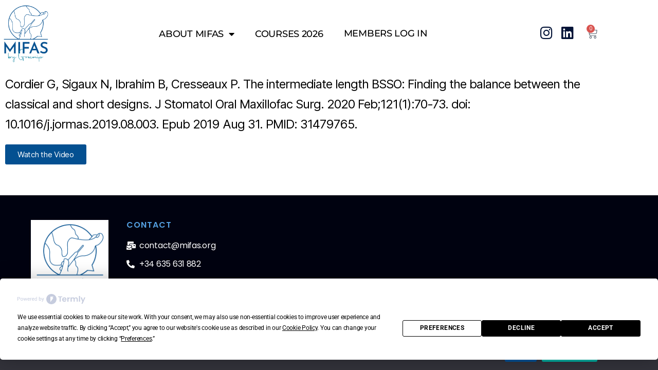

--- FILE ---
content_type: text/html; charset=UTF-8
request_url: https://mifas.org/2022/01/25/cordier-g-sigaux-n-ibrahim-b-cresseaux-p-the-intermediate-length-bsso-finding-the-balance-between-the-classical-and-short-designs-j-stomatol-oral-maxillofac-surg-2020-feb121170-73-doi-10/
body_size: 20519
content:
<!DOCTYPE html>
<html lang="en-US">
<head>
	<meta charset="UTF-8">
	<meta name="viewport" content="width=device-width, initial-scale=1.0, viewport-fit=cover" />		<script
				type="text/javascript"
				src="https://app.termly.io/resource-blocker/ab53a131-0862-4f9c-b32d-b49de8961859">
			</script><meta name='robots' content='index, follow, max-image-preview:large, max-snippet:-1, max-video-preview:-1' />

	<!-- This site is optimized with the Yoast SEO plugin v26.7 - https://yoast.com/wordpress/plugins/seo/ -->
	<title>Cordier G, Sigaux N, Ibrahim B, Cresseaux P. The intermediate length BSSO: Finding the balance between the classical and short designs. J Stomatol Oral Maxillofac Surg. 2020 Feb;121(1):70-73. doi: 10.1016/j.jormas.2019.08.003. Epub 2019 Aug 31. PMID: 31479765. - Mifas</title>
	<link rel="canonical" href="https://mifas.org/2022/01/25/cordier-g-sigaux-n-ibrahim-b-cresseaux-p-the-intermediate-length-bsso-finding-the-balance-between-the-classical-and-short-designs-j-stomatol-oral-maxillofac-surg-2020-feb121170-73-doi-10/" />
	<meta property="og:locale" content="en_US" />
	<meta property="og:type" content="article" />
	<meta property="og:title" content="Cordier G, Sigaux N, Ibrahim B, Cresseaux P. The intermediate length BSSO: Finding the balance between the classical and short designs. J Stomatol Oral Maxillofac Surg. 2020 Feb;121(1):70-73. doi: 10.1016/j.jormas.2019.08.003. Epub 2019 Aug 31. PMID: 31479765. - Mifas" />
	<meta property="og:url" content="https://mifas.org/2022/01/25/cordier-g-sigaux-n-ibrahim-b-cresseaux-p-the-intermediate-length-bsso-finding-the-balance-between-the-classical-and-short-designs-j-stomatol-oral-maxillofac-surg-2020-feb121170-73-doi-10/" />
	<meta property="og:site_name" content="Mifas" />
	<meta property="article:published_time" content="2022-01-25T12:52:17+00:00" />
	<meta property="article:modified_time" content="2022-01-25T12:52:25+00:00" />
	<meta name="author" content="plantillamaster" />
	<meta name="twitter:card" content="summary_large_image" />
	<meta name="twitter:label1" content="Written by" />
	<meta name="twitter:data1" content="plantillamaster" />
	<script type="application/ld+json" class="yoast-schema-graph">{"@context":"https://schema.org","@graph":[{"@type":"Article","@id":"https://mifas.org/2022/01/25/cordier-g-sigaux-n-ibrahim-b-cresseaux-p-the-intermediate-length-bsso-finding-the-balance-between-the-classical-and-short-designs-j-stomatol-oral-maxillofac-surg-2020-feb121170-73-doi-10/#article","isPartOf":{"@id":"https://mifas.org/2022/01/25/cordier-g-sigaux-n-ibrahim-b-cresseaux-p-the-intermediate-length-bsso-finding-the-balance-between-the-classical-and-short-designs-j-stomatol-oral-maxillofac-surg-2020-feb121170-73-doi-10/"},"author":{"name":"plantillamaster","@id":"https://mifas.org/#/schema/person/b2c07ce9385cd2f98020f07b1c6fea0f"},"headline":"Cordier G, Sigaux N, Ibrahim B, Cresseaux P. The intermediate length BSSO: Finding the balance between the classical and short designs. J Stomatol Oral Maxillofac Surg. 2020 Feb;121(1):70-73. doi: 10.1016/j.jormas.2019.08.003. Epub 2019 Aug 31. PMID: 31479765.","datePublished":"2022-01-25T12:52:17+00:00","dateModified":"2022-01-25T12:52:25+00:00","mainEntityOfPage":{"@id":"https://mifas.org/2022/01/25/cordier-g-sigaux-n-ibrahim-b-cresseaux-p-the-intermediate-length-bsso-finding-the-balance-between-the-classical-and-short-designs-j-stomatol-oral-maxillofac-surg-2020-feb121170-73-doi-10/"},"wordCount":34,"articleSection":["2020","Papers"],"inLanguage":"en-US"},{"@type":"WebPage","@id":"https://mifas.org/2022/01/25/cordier-g-sigaux-n-ibrahim-b-cresseaux-p-the-intermediate-length-bsso-finding-the-balance-between-the-classical-and-short-designs-j-stomatol-oral-maxillofac-surg-2020-feb121170-73-doi-10/","url":"https://mifas.org/2022/01/25/cordier-g-sigaux-n-ibrahim-b-cresseaux-p-the-intermediate-length-bsso-finding-the-balance-between-the-classical-and-short-designs-j-stomatol-oral-maxillofac-surg-2020-feb121170-73-doi-10/","name":"Cordier G, Sigaux N, Ibrahim B, Cresseaux P. The intermediate length BSSO: Finding the balance between the classical and short designs. J Stomatol Oral Maxillofac Surg. 2020 Feb;121(1):70-73. doi: 10.1016/j.jormas.2019.08.003. Epub 2019 Aug 31. PMID: 31479765. - Mifas","isPartOf":{"@id":"https://mifas.org/#website"},"datePublished":"2022-01-25T12:52:17+00:00","dateModified":"2022-01-25T12:52:25+00:00","author":{"@id":"https://mifas.org/#/schema/person/b2c07ce9385cd2f98020f07b1c6fea0f"},"breadcrumb":{"@id":"https://mifas.org/2022/01/25/cordier-g-sigaux-n-ibrahim-b-cresseaux-p-the-intermediate-length-bsso-finding-the-balance-between-the-classical-and-short-designs-j-stomatol-oral-maxillofac-surg-2020-feb121170-73-doi-10/#breadcrumb"},"inLanguage":"en-US","potentialAction":[{"@type":"ReadAction","target":["https://mifas.org/2022/01/25/cordier-g-sigaux-n-ibrahim-b-cresseaux-p-the-intermediate-length-bsso-finding-the-balance-between-the-classical-and-short-designs-j-stomatol-oral-maxillofac-surg-2020-feb121170-73-doi-10/"]}]},{"@type":"BreadcrumbList","@id":"https://mifas.org/2022/01/25/cordier-g-sigaux-n-ibrahim-b-cresseaux-p-the-intermediate-length-bsso-finding-the-balance-between-the-classical-and-short-designs-j-stomatol-oral-maxillofac-surg-2020-feb121170-73-doi-10/#breadcrumb","itemListElement":[{"@type":"ListItem","position":1,"name":"Portada","item":"https://mifas.org/"},{"@type":"ListItem","position":2,"name":"Cordier G, Sigaux N, Ibrahim B, Cresseaux P. The intermediate length BSSO: Finding the balance between the classical and short designs. J Stomatol Oral Maxillofac Surg. 2020 Feb;121(1):70-73. doi: 10.1016/j.jormas.2019.08.003. Epub 2019 Aug 31. PMID: 31479765."}]},{"@type":"WebSite","@id":"https://mifas.org/#website","url":"https://mifas.org/","name":"Mifas","description":"Otro sitio realizado por MrBogart","potentialAction":[{"@type":"SearchAction","target":{"@type":"EntryPoint","urlTemplate":"https://mifas.org/?s={search_term_string}"},"query-input":{"@type":"PropertyValueSpecification","valueRequired":true,"valueName":"search_term_string"}}],"inLanguage":"en-US"},{"@type":"Person","@id":"https://mifas.org/#/schema/person/b2c07ce9385cd2f98020f07b1c6fea0f","name":"plantillamaster","image":{"@type":"ImageObject","inLanguage":"en-US","@id":"https://mifas.org/#/schema/person/image/","url":"https://secure.gravatar.com/avatar/e6be81fdb29c7e8290ca2da61890a1d9e5d42baa91570a5eba99e13aff421d5d?s=96&d=mm&r=g","contentUrl":"https://secure.gravatar.com/avatar/e6be81fdb29c7e8290ca2da61890a1d9e5d42baa91570a5eba99e13aff421d5d?s=96&d=mm&r=g","caption":"plantillamaster"},"sameAs":["https://mifas.org"],"url":"https://mifas.org/author/plantillamaster/"}]}</script>
	<!-- / Yoast SEO plugin. -->


<link rel='dns-prefetch' href='//use.fontawesome.com' />
<link rel="alternate" type="application/rss+xml" title="Mifas &raquo; Feed" href="https://mifas.org/feed/" />
<link rel="alternate" type="application/rss+xml" title="Mifas &raquo; Comments Feed" href="https://mifas.org/comments/feed/" />
<link rel="alternate" type="text/calendar" title="Mifas &raquo; iCal Feed" href="https://mifas.org/events/?ical=1" />
<link rel="alternate" title="oEmbed (JSON)" type="application/json+oembed" href="https://mifas.org/wp-json/oembed/1.0/embed?url=https%3A%2F%2Fmifas.org%2F2022%2F01%2F25%2Fcordier-g-sigaux-n-ibrahim-b-cresseaux-p-the-intermediate-length-bsso-finding-the-balance-between-the-classical-and-short-designs-j-stomatol-oral-maxillofac-surg-2020-feb121170-73-doi-10%2F" />
<link rel="alternate" title="oEmbed (XML)" type="text/xml+oembed" href="https://mifas.org/wp-json/oembed/1.0/embed?url=https%3A%2F%2Fmifas.org%2F2022%2F01%2F25%2Fcordier-g-sigaux-n-ibrahim-b-cresseaux-p-the-intermediate-length-bsso-finding-the-balance-between-the-classical-and-short-designs-j-stomatol-oral-maxillofac-surg-2020-feb121170-73-doi-10%2F&#038;format=xml" />
<style id='wp-img-auto-sizes-contain-inline-css'>
img:is([sizes=auto i],[sizes^="auto," i]){contain-intrinsic-size:3000px 1500px}
/*# sourceURL=wp-img-auto-sizes-contain-inline-css */
</style>
<link rel='stylesheet' id='codepeople-loading-page-style-css' href='https://mifas.org/wp-content/plugins/loading-page/css/loading-page.css?ver=free-1.2.7' media='' />
<link rel='stylesheet' id='codepeople-loading-page-style-effect-css' href='https://mifas.org/wp-content/plugins/loading-page/css/loading-page.css?ver=free-1.2.7' media='' />
<link rel='stylesheet' id='sbi_styles-css' href='https://mifas.org/wp-content/plugins/instagram-feed/css/sbi-styles.min.css?ver=6.10.0' media='all' />
<style id='wp-emoji-styles-inline-css'>

	img.wp-smiley, img.emoji {
		display: inline !important;
		border: none !important;
		box-shadow: none !important;
		height: 1em !important;
		width: 1em !important;
		margin: 0 0.07em !important;
		vertical-align: -0.1em !important;
		background: none !important;
		padding: 0 !important;
	}
/*# sourceURL=wp-emoji-styles-inline-css */
</style>
<link rel='stylesheet' id='wp-block-library-css' href='https://mifas.org/wp-includes/css/dist/block-library/style.min.css?ver=d52e84fb688d7087a0358a2d15176dd6' media='all' />
<style id='classic-theme-styles-inline-css'>
/*! This file is auto-generated */
.wp-block-button__link{color:#fff;background-color:#32373c;border-radius:9999px;box-shadow:none;text-decoration:none;padding:calc(.667em + 2px) calc(1.333em + 2px);font-size:1.125em}.wp-block-file__button{background:#32373c;color:#fff;text-decoration:none}
/*# sourceURL=/wp-includes/css/classic-themes.min.css */
</style>
<style id='font-awesome-svg-styles-default-inline-css'>
.svg-inline--fa {
  display: inline-block;
  height: 1em;
  overflow: visible;
  vertical-align: -.125em;
}
/*# sourceURL=font-awesome-svg-styles-default-inline-css */
</style>
<link rel='stylesheet' id='font-awesome-svg-styles-css' href='https://mifas.org/wp-content/uploads/font-awesome/v5.15.3/css/svg-with-js.css' media='all' />
<style id='font-awesome-svg-styles-inline-css'>
   .wp-block-font-awesome-icon svg::before,
   .wp-rich-text-font-awesome-icon svg::before {content: unset;}
/*# sourceURL=font-awesome-svg-styles-inline-css */
</style>
<style id='global-styles-inline-css'>
:root{--wp--preset--aspect-ratio--square: 1;--wp--preset--aspect-ratio--4-3: 4/3;--wp--preset--aspect-ratio--3-4: 3/4;--wp--preset--aspect-ratio--3-2: 3/2;--wp--preset--aspect-ratio--2-3: 2/3;--wp--preset--aspect-ratio--16-9: 16/9;--wp--preset--aspect-ratio--9-16: 9/16;--wp--preset--color--black: #000000;--wp--preset--color--cyan-bluish-gray: #abb8c3;--wp--preset--color--white: #ffffff;--wp--preset--color--pale-pink: #f78da7;--wp--preset--color--vivid-red: #cf2e2e;--wp--preset--color--luminous-vivid-orange: #ff6900;--wp--preset--color--luminous-vivid-amber: #fcb900;--wp--preset--color--light-green-cyan: #7bdcb5;--wp--preset--color--vivid-green-cyan: #00d084;--wp--preset--color--pale-cyan-blue: #8ed1fc;--wp--preset--color--vivid-cyan-blue: #0693e3;--wp--preset--color--vivid-purple: #9b51e0;--wp--preset--color--accent: #e22658;--wp--preset--color--primary: #000000;--wp--preset--color--secondary: #6d6d6d;--wp--preset--color--subtle-background: #dbdbdb;--wp--preset--color--background: #ffffff;--wp--preset--gradient--vivid-cyan-blue-to-vivid-purple: linear-gradient(135deg,rgb(6,147,227) 0%,rgb(155,81,224) 100%);--wp--preset--gradient--light-green-cyan-to-vivid-green-cyan: linear-gradient(135deg,rgb(122,220,180) 0%,rgb(0,208,130) 100%);--wp--preset--gradient--luminous-vivid-amber-to-luminous-vivid-orange: linear-gradient(135deg,rgb(252,185,0) 0%,rgb(255,105,0) 100%);--wp--preset--gradient--luminous-vivid-orange-to-vivid-red: linear-gradient(135deg,rgb(255,105,0) 0%,rgb(207,46,46) 100%);--wp--preset--gradient--very-light-gray-to-cyan-bluish-gray: linear-gradient(135deg,rgb(238,238,238) 0%,rgb(169,184,195) 100%);--wp--preset--gradient--cool-to-warm-spectrum: linear-gradient(135deg,rgb(74,234,220) 0%,rgb(151,120,209) 20%,rgb(207,42,186) 40%,rgb(238,44,130) 60%,rgb(251,105,98) 80%,rgb(254,248,76) 100%);--wp--preset--gradient--blush-light-purple: linear-gradient(135deg,rgb(255,206,236) 0%,rgb(152,150,240) 100%);--wp--preset--gradient--blush-bordeaux: linear-gradient(135deg,rgb(254,205,165) 0%,rgb(254,45,45) 50%,rgb(107,0,62) 100%);--wp--preset--gradient--luminous-dusk: linear-gradient(135deg,rgb(255,203,112) 0%,rgb(199,81,192) 50%,rgb(65,88,208) 100%);--wp--preset--gradient--pale-ocean: linear-gradient(135deg,rgb(255,245,203) 0%,rgb(182,227,212) 50%,rgb(51,167,181) 100%);--wp--preset--gradient--electric-grass: linear-gradient(135deg,rgb(202,248,128) 0%,rgb(113,206,126) 100%);--wp--preset--gradient--midnight: linear-gradient(135deg,rgb(2,3,129) 0%,rgb(40,116,252) 100%);--wp--preset--font-size--small: 18px;--wp--preset--font-size--medium: 20px;--wp--preset--font-size--large: 26.25px;--wp--preset--font-size--x-large: 42px;--wp--preset--font-size--normal: 21px;--wp--preset--font-size--larger: 32px;--wp--preset--spacing--20: 0.44rem;--wp--preset--spacing--30: 0.67rem;--wp--preset--spacing--40: 1rem;--wp--preset--spacing--50: 1.5rem;--wp--preset--spacing--60: 2.25rem;--wp--preset--spacing--70: 3.38rem;--wp--preset--spacing--80: 5.06rem;--wp--preset--shadow--natural: 6px 6px 9px rgba(0, 0, 0, 0.2);--wp--preset--shadow--deep: 12px 12px 50px rgba(0, 0, 0, 0.4);--wp--preset--shadow--sharp: 6px 6px 0px rgba(0, 0, 0, 0.2);--wp--preset--shadow--outlined: 6px 6px 0px -3px rgb(255, 255, 255), 6px 6px rgb(0, 0, 0);--wp--preset--shadow--crisp: 6px 6px 0px rgb(0, 0, 0);}:where(.is-layout-flex){gap: 0.5em;}:where(.is-layout-grid){gap: 0.5em;}body .is-layout-flex{display: flex;}.is-layout-flex{flex-wrap: wrap;align-items: center;}.is-layout-flex > :is(*, div){margin: 0;}body .is-layout-grid{display: grid;}.is-layout-grid > :is(*, div){margin: 0;}:where(.wp-block-columns.is-layout-flex){gap: 2em;}:where(.wp-block-columns.is-layout-grid){gap: 2em;}:where(.wp-block-post-template.is-layout-flex){gap: 1.25em;}:where(.wp-block-post-template.is-layout-grid){gap: 1.25em;}.has-black-color{color: var(--wp--preset--color--black) !important;}.has-cyan-bluish-gray-color{color: var(--wp--preset--color--cyan-bluish-gray) !important;}.has-white-color{color: var(--wp--preset--color--white) !important;}.has-pale-pink-color{color: var(--wp--preset--color--pale-pink) !important;}.has-vivid-red-color{color: var(--wp--preset--color--vivid-red) !important;}.has-luminous-vivid-orange-color{color: var(--wp--preset--color--luminous-vivid-orange) !important;}.has-luminous-vivid-amber-color{color: var(--wp--preset--color--luminous-vivid-amber) !important;}.has-light-green-cyan-color{color: var(--wp--preset--color--light-green-cyan) !important;}.has-vivid-green-cyan-color{color: var(--wp--preset--color--vivid-green-cyan) !important;}.has-pale-cyan-blue-color{color: var(--wp--preset--color--pale-cyan-blue) !important;}.has-vivid-cyan-blue-color{color: var(--wp--preset--color--vivid-cyan-blue) !important;}.has-vivid-purple-color{color: var(--wp--preset--color--vivid-purple) !important;}.has-black-background-color{background-color: var(--wp--preset--color--black) !important;}.has-cyan-bluish-gray-background-color{background-color: var(--wp--preset--color--cyan-bluish-gray) !important;}.has-white-background-color{background-color: var(--wp--preset--color--white) !important;}.has-pale-pink-background-color{background-color: var(--wp--preset--color--pale-pink) !important;}.has-vivid-red-background-color{background-color: var(--wp--preset--color--vivid-red) !important;}.has-luminous-vivid-orange-background-color{background-color: var(--wp--preset--color--luminous-vivid-orange) !important;}.has-luminous-vivid-amber-background-color{background-color: var(--wp--preset--color--luminous-vivid-amber) !important;}.has-light-green-cyan-background-color{background-color: var(--wp--preset--color--light-green-cyan) !important;}.has-vivid-green-cyan-background-color{background-color: var(--wp--preset--color--vivid-green-cyan) !important;}.has-pale-cyan-blue-background-color{background-color: var(--wp--preset--color--pale-cyan-blue) !important;}.has-vivid-cyan-blue-background-color{background-color: var(--wp--preset--color--vivid-cyan-blue) !important;}.has-vivid-purple-background-color{background-color: var(--wp--preset--color--vivid-purple) !important;}.has-black-border-color{border-color: var(--wp--preset--color--black) !important;}.has-cyan-bluish-gray-border-color{border-color: var(--wp--preset--color--cyan-bluish-gray) !important;}.has-white-border-color{border-color: var(--wp--preset--color--white) !important;}.has-pale-pink-border-color{border-color: var(--wp--preset--color--pale-pink) !important;}.has-vivid-red-border-color{border-color: var(--wp--preset--color--vivid-red) !important;}.has-luminous-vivid-orange-border-color{border-color: var(--wp--preset--color--luminous-vivid-orange) !important;}.has-luminous-vivid-amber-border-color{border-color: var(--wp--preset--color--luminous-vivid-amber) !important;}.has-light-green-cyan-border-color{border-color: var(--wp--preset--color--light-green-cyan) !important;}.has-vivid-green-cyan-border-color{border-color: var(--wp--preset--color--vivid-green-cyan) !important;}.has-pale-cyan-blue-border-color{border-color: var(--wp--preset--color--pale-cyan-blue) !important;}.has-vivid-cyan-blue-border-color{border-color: var(--wp--preset--color--vivid-cyan-blue) !important;}.has-vivid-purple-border-color{border-color: var(--wp--preset--color--vivid-purple) !important;}.has-vivid-cyan-blue-to-vivid-purple-gradient-background{background: var(--wp--preset--gradient--vivid-cyan-blue-to-vivid-purple) !important;}.has-light-green-cyan-to-vivid-green-cyan-gradient-background{background: var(--wp--preset--gradient--light-green-cyan-to-vivid-green-cyan) !important;}.has-luminous-vivid-amber-to-luminous-vivid-orange-gradient-background{background: var(--wp--preset--gradient--luminous-vivid-amber-to-luminous-vivid-orange) !important;}.has-luminous-vivid-orange-to-vivid-red-gradient-background{background: var(--wp--preset--gradient--luminous-vivid-orange-to-vivid-red) !important;}.has-very-light-gray-to-cyan-bluish-gray-gradient-background{background: var(--wp--preset--gradient--very-light-gray-to-cyan-bluish-gray) !important;}.has-cool-to-warm-spectrum-gradient-background{background: var(--wp--preset--gradient--cool-to-warm-spectrum) !important;}.has-blush-light-purple-gradient-background{background: var(--wp--preset--gradient--blush-light-purple) !important;}.has-blush-bordeaux-gradient-background{background: var(--wp--preset--gradient--blush-bordeaux) !important;}.has-luminous-dusk-gradient-background{background: var(--wp--preset--gradient--luminous-dusk) !important;}.has-pale-ocean-gradient-background{background: var(--wp--preset--gradient--pale-ocean) !important;}.has-electric-grass-gradient-background{background: var(--wp--preset--gradient--electric-grass) !important;}.has-midnight-gradient-background{background: var(--wp--preset--gradient--midnight) !important;}.has-small-font-size{font-size: var(--wp--preset--font-size--small) !important;}.has-medium-font-size{font-size: var(--wp--preset--font-size--medium) !important;}.has-large-font-size{font-size: var(--wp--preset--font-size--large) !important;}.has-x-large-font-size{font-size: var(--wp--preset--font-size--x-large) !important;}
:where(.wp-block-post-template.is-layout-flex){gap: 1.25em;}:where(.wp-block-post-template.is-layout-grid){gap: 1.25em;}
:where(.wp-block-term-template.is-layout-flex){gap: 1.25em;}:where(.wp-block-term-template.is-layout-grid){gap: 1.25em;}
:where(.wp-block-columns.is-layout-flex){gap: 2em;}:where(.wp-block-columns.is-layout-grid){gap: 2em;}
:root :where(.wp-block-pullquote){font-size: 1.5em;line-height: 1.6;}
/*# sourceURL=global-styles-inline-css */
</style>
<link rel='stylesheet' id='cookie-notice-front-css' href='https://mifas.org/wp-content/plugins/cookie-notice/css/front.min.css?ver=2.5.11' media='all' />
<link rel='stylesheet' id='woocommerce-layout-css' href='https://mifas.org/wp-content/plugins/woocommerce/assets/css/woocommerce-layout.css?ver=10.4.3' media='all' />
<link rel='stylesheet' id='woocommerce-smallscreen-css' href='https://mifas.org/wp-content/plugins/woocommerce/assets/css/woocommerce-smallscreen.css?ver=10.4.3' media='only screen and (max-width: 768px)' />
<link rel='stylesheet' id='woocommerce-general-css' href='//mifas.org/wp-content/plugins/woocommerce/assets/css/twenty-twenty.css?ver=10.4.3' media='all' />
<style id='woocommerce-inline-inline-css'>
.woocommerce form .form-row .required { visibility: visible; }
/*# sourceURL=woocommerce-inline-inline-css */
</style>
<link rel='stylesheet' id='tribe-events-v2-single-skeleton-css' href='https://mifas.org/wp-content/plugins/the-events-calendar/build/css/tribe-events-single-skeleton.css?ver=6.15.13.1' media='all' />
<link rel='stylesheet' id='tribe-events-v2-single-skeleton-full-css' href='https://mifas.org/wp-content/plugins/the-events-calendar/build/css/tribe-events-single-full.css?ver=6.15.13.1' media='all' />
<link rel='stylesheet' id='tec-events-elementor-widgets-base-styles-css' href='https://mifas.org/wp-content/plugins/the-events-calendar/build/css/integrations/plugins/elementor/widgets/widget-base.css?ver=6.15.13.1' media='all' />
<link rel='stylesheet' id='twentytwenty-style-css' href='https://mifas.org/wp-content/themes/twentytwenty/style.css?ver=2.9' media='all' />
<style id='twentytwenty-style-inline-css'>
.color-accent,.color-accent-hover:hover,.color-accent-hover:focus,:root .has-accent-color,.has-drop-cap:not(:focus):first-letter,.wp-block-button.is-style-outline,a { color: #e22658; }blockquote,.border-color-accent,.border-color-accent-hover:hover,.border-color-accent-hover:focus { border-color: #e22658; }button,.button,.faux-button,.wp-block-button__link,.wp-block-file .wp-block-file__button,input[type="button"],input[type="reset"],input[type="submit"],.bg-accent,.bg-accent-hover:hover,.bg-accent-hover:focus,:root .has-accent-background-color,.comment-reply-link { background-color: #e22658; }.fill-children-accent,.fill-children-accent * { fill: #e22658; }:root .has-background-color,button,.button,.faux-button,.wp-block-button__link,.wp-block-file__button,input[type="button"],input[type="reset"],input[type="submit"],.wp-block-button,.comment-reply-link,.has-background.has-primary-background-color:not(.has-text-color),.has-background.has-primary-background-color *:not(.has-text-color),.has-background.has-accent-background-color:not(.has-text-color),.has-background.has-accent-background-color *:not(.has-text-color) { color: #ffffff; }:root .has-background-background-color { background-color: #ffffff; }body,.entry-title a,:root .has-primary-color { color: #000000; }:root .has-primary-background-color { background-color: #000000; }cite,figcaption,.wp-caption-text,.post-meta,.entry-content .wp-block-archives li,.entry-content .wp-block-categories li,.entry-content .wp-block-latest-posts li,.wp-block-latest-comments__comment-date,.wp-block-latest-posts__post-date,.wp-block-embed figcaption,.wp-block-image figcaption,.wp-block-pullquote cite,.comment-metadata,.comment-respond .comment-notes,.comment-respond .logged-in-as,.pagination .dots,.entry-content hr:not(.has-background),hr.styled-separator,:root .has-secondary-color { color: #6d6d6d; }:root .has-secondary-background-color { background-color: #6d6d6d; }pre,fieldset,input,textarea,table,table *,hr { border-color: #dbdbdb; }caption,code,code,kbd,samp,.wp-block-table.is-style-stripes tbody tr:nth-child(odd),:root .has-subtle-background-background-color { background-color: #dbdbdb; }.wp-block-table.is-style-stripes { border-bottom-color: #dbdbdb; }.wp-block-latest-posts.is-grid li { border-top-color: #dbdbdb; }:root .has-subtle-background-color { color: #dbdbdb; }body:not(.overlay-header) .primary-menu > li > a,body:not(.overlay-header) .primary-menu > li > .icon,.modal-menu a,.footer-menu a, .footer-widgets a:where(:not(.wp-block-button__link)),#site-footer .wp-block-button.is-style-outline,.wp-block-pullquote:before,.singular:not(.overlay-header) .entry-header a,.archive-header a,.header-footer-group .color-accent,.header-footer-group .color-accent-hover:hover { color: #cd2653; }.social-icons a,#site-footer button:not(.toggle),#site-footer .button,#site-footer .faux-button,#site-footer .wp-block-button__link,#site-footer .wp-block-file__button,#site-footer input[type="button"],#site-footer input[type="reset"],#site-footer input[type="submit"] { background-color: #cd2653; }.header-footer-group,body:not(.overlay-header) #site-header .toggle,.menu-modal .toggle { color: #000000; }body:not(.overlay-header) .primary-menu ul { background-color: #000000; }body:not(.overlay-header) .primary-menu > li > ul:after { border-bottom-color: #000000; }body:not(.overlay-header) .primary-menu ul ul:after { border-left-color: #000000; }.site-description,body:not(.overlay-header) .toggle-inner .toggle-text,.widget .post-date,.widget .rss-date,.widget_archive li,.widget_categories li,.widget cite,.widget_pages li,.widget_meta li,.widget_nav_menu li,.powered-by-wordpress,.footer-credits .privacy-policy,.to-the-top,.singular .entry-header .post-meta,.singular:not(.overlay-header) .entry-header .post-meta a { color: #6d6d6d; }.header-footer-group pre,.header-footer-group fieldset,.header-footer-group input,.header-footer-group textarea,.header-footer-group table,.header-footer-group table *,.footer-nav-widgets-wrapper,#site-footer,.menu-modal nav *,.footer-widgets-outer-wrapper,.footer-top { border-color: #dcd7ca; }.header-footer-group table caption,body:not(.overlay-header) .header-inner .toggle-wrapper::before { background-color: #dcd7ca; }
/*# sourceURL=twentytwenty-style-inline-css */
</style>
<link rel='stylesheet' id='twentytwenty-fonts-css' href='https://mifas.org/wp-content/themes/twentytwenty/assets/css/font-inter.css?ver=2.9' media='all' />
<link rel='stylesheet' id='twentytwenty-print-style-css' href='https://mifas.org/wp-content/themes/twentytwenty/print.css?ver=2.9' media='print' />
<link rel='stylesheet' id='font-awesome-official-css' href='https://use.fontawesome.com/releases/v5.15.3/css/all.css' media='all' integrity="sha384-SZXxX4whJ79/gErwcOYf+zWLeJdY/qpuqC4cAa9rOGUstPomtqpuNWT9wdPEn2fk" crossorigin="anonymous" />
<link rel='stylesheet' id='elementor-frontend-css' href='https://mifas.org/wp-content/plugins/elementor/assets/css/frontend.min.css?ver=3.34.1' media='all' />
<link rel='stylesheet' id='widget-image-css' href='https://mifas.org/wp-content/plugins/elementor/assets/css/widget-image.min.css?ver=3.34.1' media='all' />
<link rel='stylesheet' id='widget-nav-menu-css' href='https://mifas.org/wp-content/plugins/elementor-pro/assets/css/widget-nav-menu.min.css?ver=3.34.0' media='all' />
<link rel='stylesheet' id='e-animation-grow-css' href='https://mifas.org/wp-content/plugins/elementor/assets/lib/animations/styles/e-animation-grow.min.css?ver=3.34.1' media='all' />
<link rel='stylesheet' id='widget-social-icons-css' href='https://mifas.org/wp-content/plugins/elementor/assets/css/widget-social-icons.min.css?ver=3.34.1' media='all' />
<link rel='stylesheet' id='e-apple-webkit-css' href='https://mifas.org/wp-content/plugins/elementor/assets/css/conditionals/apple-webkit.min.css?ver=3.34.1' media='all' />
<link rel='stylesheet' id='widget-woocommerce-menu-cart-css' href='https://mifas.org/wp-content/plugins/elementor-pro/assets/css/widget-woocommerce-menu-cart.min.css?ver=3.34.0' media='all' />
<link rel='stylesheet' id='e-sticky-css' href='https://mifas.org/wp-content/plugins/elementor-pro/assets/css/modules/sticky.min.css?ver=3.34.0' media='all' />
<link rel='stylesheet' id='widget-heading-css' href='https://mifas.org/wp-content/plugins/elementor/assets/css/widget-heading.min.css?ver=3.34.1' media='all' />
<link rel='stylesheet' id='widget-icon-list-css' href='https://mifas.org/wp-content/plugins/elementor/assets/css/widget-icon-list.min.css?ver=3.34.1' media='all' />
<link rel='stylesheet' id='widget-divider-css' href='https://mifas.org/wp-content/plugins/elementor/assets/css/widget-divider.min.css?ver=3.34.1' media='all' />
<link rel='stylesheet' id='elementor-icons-css' href='https://mifas.org/wp-content/plugins/elementor/assets/lib/eicons/css/elementor-icons.min.css?ver=5.45.0' media='all' />
<link rel='stylesheet' id='elementor-post-89-css' href='https://mifas.org/wp-content/uploads/elementor/css/post-89.css?ver=1768494022' media='all' />
<link rel='stylesheet' id='sbistyles-css' href='https://mifas.org/wp-content/plugins/instagram-feed/css/sbi-styles.min.css?ver=6.10.0' media='all' />
<link rel='stylesheet' id='elementor-post-7-css' href='https://mifas.org/wp-content/uploads/elementor/css/post-7.css?ver=1768494022' media='all' />
<link rel='stylesheet' id='elementor-post-10-css' href='https://mifas.org/wp-content/uploads/elementor/css/post-10.css?ver=1768494022' media='all' />
<link rel='stylesheet' id='elementor-post-1215-css' href='https://mifas.org/wp-content/uploads/elementor/css/post-1215.css?ver=1768494893' media='all' />
<link rel='stylesheet' id='pwb-styles-frontend-css' href='https://mifas.org/wp-content/plugins/perfect-woocommerce-brands/build/frontend/css/style.css?ver=3.6.8' media='all' />
<link rel='stylesheet' id='font-awesome-official-v4shim-css' href='https://use.fontawesome.com/releases/v5.15.3/css/v4-shims.css' media='all' integrity="sha384-C2B+KlPW+WkR0Ld9loR1x3cXp7asA0iGVodhCoJ4hwrWm/d9qKS59BGisq+2Y0/D" crossorigin="anonymous" />
<style id='font-awesome-official-v4shim-inline-css'>
@font-face {
font-family: "FontAwesome";
font-display: block;
src: url("https://use.fontawesome.com/releases/v5.15.3/webfonts/fa-brands-400.eot"),
		url("https://use.fontawesome.com/releases/v5.15.3/webfonts/fa-brands-400.eot?#iefix") format("embedded-opentype"),
		url("https://use.fontawesome.com/releases/v5.15.3/webfonts/fa-brands-400.woff2") format("woff2"),
		url("https://use.fontawesome.com/releases/v5.15.3/webfonts/fa-brands-400.woff") format("woff"),
		url("https://use.fontawesome.com/releases/v5.15.3/webfonts/fa-brands-400.ttf") format("truetype"),
		url("https://use.fontawesome.com/releases/v5.15.3/webfonts/fa-brands-400.svg#fontawesome") format("svg");
}

@font-face {
font-family: "FontAwesome";
font-display: block;
src: url("https://use.fontawesome.com/releases/v5.15.3/webfonts/fa-solid-900.eot"),
		url("https://use.fontawesome.com/releases/v5.15.3/webfonts/fa-solid-900.eot?#iefix") format("embedded-opentype"),
		url("https://use.fontawesome.com/releases/v5.15.3/webfonts/fa-solid-900.woff2") format("woff2"),
		url("https://use.fontawesome.com/releases/v5.15.3/webfonts/fa-solid-900.woff") format("woff"),
		url("https://use.fontawesome.com/releases/v5.15.3/webfonts/fa-solid-900.ttf") format("truetype"),
		url("https://use.fontawesome.com/releases/v5.15.3/webfonts/fa-solid-900.svg#fontawesome") format("svg");
}

@font-face {
font-family: "FontAwesome";
font-display: block;
src: url("https://use.fontawesome.com/releases/v5.15.3/webfonts/fa-regular-400.eot"),
		url("https://use.fontawesome.com/releases/v5.15.3/webfonts/fa-regular-400.eot?#iefix") format("embedded-opentype"),
		url("https://use.fontawesome.com/releases/v5.15.3/webfonts/fa-regular-400.woff2") format("woff2"),
		url("https://use.fontawesome.com/releases/v5.15.3/webfonts/fa-regular-400.woff") format("woff"),
		url("https://use.fontawesome.com/releases/v5.15.3/webfonts/fa-regular-400.ttf") format("truetype"),
		url("https://use.fontawesome.com/releases/v5.15.3/webfonts/fa-regular-400.svg#fontawesome") format("svg");
unicode-range: U+F004-F005,U+F007,U+F017,U+F022,U+F024,U+F02E,U+F03E,U+F044,U+F057-F059,U+F06E,U+F070,U+F075,U+F07B-F07C,U+F080,U+F086,U+F089,U+F094,U+F09D,U+F0A0,U+F0A4-F0A7,U+F0C5,U+F0C7-F0C8,U+F0E0,U+F0EB,U+F0F3,U+F0F8,U+F0FE,U+F111,U+F118-F11A,U+F11C,U+F133,U+F144,U+F146,U+F14A,U+F14D-F14E,U+F150-F152,U+F15B-F15C,U+F164-F165,U+F185-F186,U+F191-F192,U+F1AD,U+F1C1-F1C9,U+F1CD,U+F1D8,U+F1E3,U+F1EA,U+F1F6,U+F1F9,U+F20A,U+F247-F249,U+F24D,U+F254-F25B,U+F25D,U+F267,U+F271-F274,U+F279,U+F28B,U+F28D,U+F2B5-F2B6,U+F2B9,U+F2BB,U+F2BD,U+F2C1-F2C2,U+F2D0,U+F2D2,U+F2DC,U+F2ED,U+F328,U+F358-F35B,U+F3A5,U+F3D1,U+F410,U+F4AD;
}
/*# sourceURL=font-awesome-official-v4shim-inline-css */
</style>
<link rel='stylesheet' id='elementor-gf-local-roboto-css' href='https://mifas.org/wp-content/uploads/elementor/google-fonts/css/roboto.css?ver=1743663970' media='all' />
<link rel='stylesheet' id='elementor-gf-local-robotoslab-css' href='https://mifas.org/wp-content/uploads/elementor/google-fonts/css/robotoslab.css?ver=1743663972' media='all' />
<link rel='stylesheet' id='elementor-gf-local-montserrat-css' href='https://mifas.org/wp-content/uploads/elementor/google-fonts/css/montserrat.css?ver=1743663976' media='all' />
<link rel='stylesheet' id='elementor-gf-local-poppins-css' href='https://mifas.org/wp-content/uploads/elementor/google-fonts/css/poppins.css?ver=1743663977' media='all' />
<link rel='stylesheet' id='elementor-icons-shared-0-css' href='https://mifas.org/wp-content/plugins/elementor/assets/lib/font-awesome/css/fontawesome.min.css?ver=5.15.3' media='all' />
<link rel='stylesheet' id='elementor-icons-fa-solid-css' href='https://mifas.org/wp-content/plugins/elementor/assets/lib/font-awesome/css/solid.min.css?ver=5.15.3' media='all' />
<link rel='stylesheet' id='elementor-icons-fa-brands-css' href='https://mifas.org/wp-content/plugins/elementor/assets/lib/font-awesome/css/brands.min.css?ver=5.15.3' media='all' />
<link rel='stylesheet' id='elementor-icons-fa-regular-css' href='https://mifas.org/wp-content/plugins/elementor/assets/lib/font-awesome/css/regular.min.css?ver=5.15.3' media='all' />
<script src="https://mifas.org/wp-includes/js/jquery/jquery.min.js?ver=3.7.1" id="jquery-core-js"></script>
<script src="https://mifas.org/wp-includes/js/jquery/jquery-migrate.min.js?ver=3.4.1" id="jquery-migrate-js"></script>
<script src="https://mifas.org/wp-content/plugins/loading-page/loading-screens/bar/loading-bar.js?ver=free-1.2.7" id="codepeople-loading-page-script-bar-js"></script>
<script id="codepeople-loading-page-script-js-before">
loading_page_settings={"loadingScreen":1,"closeBtn":true,"removeInOnLoad":false,"codeblock":"","backgroundColor":"rgba(255,255,255,0.8)","foregroundColor":"#000000","backgroundImage":"","additionalSeconds":0,"pageEffect":"none","backgroundRepeat":"repeat","fullscreen":0,"graphic":"bar","text":0,"lp_ls":{"logo":{"image":"https:\/\/mifas.org\/wp-content\/plugins\/loading-page\/loading-screens\/logo\/images\/05.svg"}},"screen_size":"all","screen_width":0,"deepSearch":0,"modifyDisplayRule":0,"triggerLinkScreenNeverClose":0,"triggerLinkScreenCloseAfter":4};
//# sourceURL=codepeople-loading-page-script-js-before
</script>
<script src="https://mifas.org/wp-content/plugins/loading-page/js/loading-page.min.js?ver=free-1.2.7" id="codepeople-loading-page-script-js"></script>
<script id="cookie-notice-front-js-before">
var cnArgs = {"ajaxUrl":"https:\/\/mifas.org\/wp-admin\/admin-ajax.php","nonce":"e8ab158888","hideEffect":"fade","position":"bottom","onScroll":false,"onScrollOffset":100,"onClick":false,"cookieName":"cookie_notice_accepted","cookieTime":2592000,"cookieTimeRejected":2592000,"globalCookie":false,"redirection":false,"cache":false,"revokeCookies":true,"revokeCookiesOpt":"automatic"};

//# sourceURL=cookie-notice-front-js-before
</script>
<script src="https://mifas.org/wp-content/plugins/cookie-notice/js/front.min.js?ver=2.5.11" id="cookie-notice-front-js"></script>
<script src="https://mifas.org/wp-content/plugins/woocommerce/assets/js/jquery-blockui/jquery.blockUI.min.js?ver=2.7.0-wc.10.4.3" id="wc-jquery-blockui-js" defer data-wp-strategy="defer"></script>
<script src="https://mifas.org/wp-content/plugins/woocommerce/assets/js/js-cookie/js.cookie.min.js?ver=2.1.4-wc.10.4.3" id="wc-js-cookie-js" defer data-wp-strategy="defer"></script>
<script id="woocommerce-js-extra">
var woocommerce_params = {"ajax_url":"/wp-admin/admin-ajax.php","wc_ajax_url":"/?wc-ajax=%%endpoint%%","i18n_password_show":"Show password","i18n_password_hide":"Hide password"};
//# sourceURL=woocommerce-js-extra
</script>
<script src="https://mifas.org/wp-content/plugins/woocommerce/assets/js/frontend/woocommerce.min.js?ver=10.4.3" id="woocommerce-js" defer data-wp-strategy="defer"></script>
<script src="https://mifas.org/wp-content/themes/twentytwenty/assets/js/index.js?ver=2.9" id="twentytwenty-js-js" defer data-wp-strategy="defer"></script>
<link rel="https://api.w.org/" href="https://mifas.org/wp-json/" /><link rel="alternate" title="JSON" type="application/json" href="https://mifas.org/wp-json/wp/v2/posts/1361" /><link rel="preload" as="image" href="https://mifas.org/wp-content/uploads/2020/12/MIFAS-logo-Final-1.png" fetchpriority="high">
<style>
/*Estilo texto cookies*/
#cn-notice-text{

} 

/*Estilo botón Vale*/
#cn-accept-cookie{
background-color:#045091 !important;
} 

/*Estilo botón Política*/
#cn-more-info{

} 
/*Titulo sin linea*/
h1:not(.site-title):before, h2:before {
    background: none;
    content: "\020";
    display: block;
    height: 2px;
    margin: 0rem 0;
    width: 1em;
}
	/*^Estilo para el error del botón de acceptance */
	.elementor-field-type-acceptance .elementor-field-subgroup .elementor-field-option input, .elementor-field-type-acceptance .elementor-field-subgroup .elementor-field-option label, .elementor-field-type-checkbox .elementor-field-subgroup .elementor-field-option input, .elementor-field-type-checkbox .elementor-field-subgroup .elementor-field-option label, .elementor-field-type-radio .elementor-field-subgroup .elementor-field-option input, .elementor-field-type-radio .elementor-field-subgroup .elementor-field-option label {
    display: inline-block;
}
</style>
<script src="https://ajax.googleapis.com/ajax/libs/jquery/3.6.0/jquery.min.js"></script>
<script> 
jQuery(document).ready(function($) { 
var delay = 100; setTimeout(function() { 
$('.elementor-tab-title').removeClass('elementor-active');
 $('.elementor-tab-content').css('display', 'none'); }, delay); 
}); 
</script><meta name="et-api-version" content="v1"><meta name="et-api-origin" content="https://mifas.org"><link rel="https://theeventscalendar.com/" href="https://mifas.org/wp-json/tribe/tickets/v1/" /><meta name="tec-api-version" content="v1"><meta name="tec-api-origin" content="https://mifas.org"><link rel="alternate" href="https://mifas.org/wp-json/tribe/events/v1/" />	<script>document.documentElement.className = document.documentElement.className.replace( 'no-js', 'js' );</script>
		<noscript><style>.woocommerce-product-gallery{ opacity: 1 !important; }</style></noscript>
	<meta name="generator" content="Elementor 3.34.1; features: additional_custom_breakpoints; settings: css_print_method-external, google_font-enabled, font_display-auto">
			<style>
				.e-con.e-parent:nth-of-type(n+4):not(.e-lazyloaded):not(.e-no-lazyload),
				.e-con.e-parent:nth-of-type(n+4):not(.e-lazyloaded):not(.e-no-lazyload) * {
					background-image: none !important;
				}
				@media screen and (max-height: 1024px) {
					.e-con.e-parent:nth-of-type(n+3):not(.e-lazyloaded):not(.e-no-lazyload),
					.e-con.e-parent:nth-of-type(n+3):not(.e-lazyloaded):not(.e-no-lazyload) * {
						background-image: none !important;
					}
				}
				@media screen and (max-height: 640px) {
					.e-con.e-parent:nth-of-type(n+2):not(.e-lazyloaded):not(.e-no-lazyload),
					.e-con.e-parent:nth-of-type(n+2):not(.e-lazyloaded):not(.e-no-lazyload) * {
						background-image: none !important;
					}
				}
			</style>
			<style id="custom-background-css">
body.custom-background { background-color: #ffffff; }
</style>
	<link rel="icon" href="https://mifas.org/wp-content/uploads/2025/03/cropped-Mifas_logo_web-32x32.png" sizes="32x32" />
<link rel="icon" href="https://mifas.org/wp-content/uploads/2025/03/cropped-Mifas_logo_web-192x192.png" sizes="192x192" />
<link rel="apple-touch-icon" href="https://mifas.org/wp-content/uploads/2025/03/cropped-Mifas_logo_web-180x180.png" />
<meta name="msapplication-TileImage" content="https://mifas.org/wp-content/uploads/2025/03/cropped-Mifas_logo_web-270x270.png" />
<style id="loading-page-inline-style">body{visibility:hidden;}</style><noscript><style>body{visibility:visible;}</style></noscript><link rel="preload" href="https://mifas.org/wp-content/plugins/loading-page/loading-screens/logo/images/05.svg" as="image" type="image/svg+xml">		<style id="wp-custom-css">
			.cart_totals .cart-subtotal,.cart_totals .recurring-totals,.cart_totals .shipping{
	display:none !important;	
}
tr.order-total:not(.recurring-total) {
  display: none !important;
}


trr.recurring-total{
display:block !important;	
}
.woocommerce-checkout-review-order-table tfoot{
	display:none !important;
}
.cart_item{
	font-size:20px !important;
}
.wc_payment_methods label,.woocommerce-privacy-policy-text p,.woocommerce-terms-and-conditions-checkbox-text,.woocommerce-billing-fields__field-wrapper label{
	font-family:"Montserrat" !important;
}
.woocommerce-shipping-fields{
	display:none !important;
}

.woocommerce-MyAccount-navigation-link--dashboard{
	display:none;
}
.woocommerce-MyAccount-navigation-link--payment-methods{
	display:none;
}
.form-row-last{
	float:left !important;
}
.woocommerce-form-row{
	clear:both !important;
}
.woocommerce-button{
	    background-color: #045091 !important;
    font-size: 14px;
    font-weight: 600;
}
.cancel{
	margin-top:30px !important;
	   display: ruby-text !important;
			    color: white !important;
}
.change_payment_method,.subscription_renewal_early{
	display: ruby-text !important;
				    color: white !important;
}
.woocommerce-MyAccount-navigation-link--subscriptions a{
	 background-color: #045091 !important;
    font-size: 18px;
    font-weight: 600;
		color: white !important;
	padding:15px;
	padding-top:16px;
	display: ruby-text !important;
	text-decoration:none !important;
}
.woocommerce-MyAccount-navigation-link--customer-logout{
	display:none;
}

button, .button, .faux-button, .wp-block-button__link, .wp-block-file .wp-block-file__button, input[type="button"], input[type="reset"], input[type="submit"], .bg-accent, .bg-accent-hover:hover, .bg-accent-hover:focus, :root .has-accent-background-color, .comment-reply-link {
    background-color: #0F5391;
}

.color-accent, .color-accent-hover:hover, .color-accent-hover:focus, :root .has-accent-color, .has-drop-cap:not(:focus):first-letter, .wp-block-button.is-style-outline, a {
    color: #015291;
}
.woocommerce-error {
    border-color: #000000;
}		</style>
		</head>
<body data-rsssl=1 class="wp-singular post-template-default single single-post postid-1361 single-format-standard custom-background wp-embed-responsive wp-theme-twentytwenty theme-twentytwenty cookies-not-set woocommerce-no-js eio-default tribe-no-js tec-no-tickets-on-recurring tec-no-rsvp-on-recurring singular enable-search-modal missing-post-thumbnail has-single-pagination showing-comments show-avatars footer-top-visible reduced-spacing elementor-default elementor-template-full-width elementor-kit-89 elementor-page-1215 lp_loading_screen_body tribe-theme-twentytwenty">
<a class="skip-link screen-reader-text" href="#site-content">Skip to the content</a>		<header data-elementor-type="header" data-elementor-id="7" class="elementor elementor-7 elementor-location-header" data-elementor-post-type="elementor_library">
					<section class="elementor-section elementor-top-section elementor-element elementor-element-17f54290 elementor-section-content-middle elementor-section-full_width elementor-section-height-default elementor-section-height-default" data-id="17f54290" data-element_type="section" data-settings="{&quot;background_background&quot;:&quot;classic&quot;,&quot;sticky&quot;:&quot;top&quot;,&quot;sticky_on&quot;:[&quot;desktop&quot;,&quot;tablet&quot;,&quot;mobile&quot;],&quot;sticky_offset&quot;:0,&quot;sticky_effects_offset&quot;:0,&quot;sticky_anchor_link_offset&quot;:0}">
						<div class="elementor-container elementor-column-gap-default">
					<div class="elementor-column elementor-col-100 elementor-top-column elementor-element elementor-element-4b016926" data-id="4b016926" data-element_type="column">
			<div class="elementor-widget-wrap elementor-element-populated">
						<section class="elementor-section elementor-inner-section elementor-element elementor-element-47e3bd52 elementor-section-boxed elementor-section-height-default elementor-section-height-default" data-id="47e3bd52" data-element_type="section">
						<div class="elementor-container elementor-column-gap-default">
					<div class="elementor-column elementor-col-33 elementor-inner-column elementor-element elementor-element-3400eee9" data-id="3400eee9" data-element_type="column">
			<div class="elementor-widget-wrap elementor-element-populated">
						<div class="elementor-element elementor-element-0e01a70 elementor-widget__width-auto elementor-widget elementor-widget-image" data-id="0e01a70" data-element_type="widget" data-widget_type="image.default">
				<div class="elementor-widget-container">
																<a href="https://mifas.org">
							<img width="580" height="705" src="https://mifas.org/wp-content/uploads/2020/12/MIFAS-logo-Final-1.png" class="attachment-large size-large wp-image-3011" alt="" srcset="https://mifas.org/wp-content/uploads/2020/12/MIFAS-logo-Final-1.png 655w, https://mifas.org/wp-content/uploads/2020/12/MIFAS-logo-Final-1-247x300.png 247w, https://mifas.org/wp-content/uploads/2020/12/MIFAS-logo-Final-1-600x729.png 600w" sizes="(max-width: 580px) 100vw, 580px" />								</a>
															</div>
				</div>
					</div>
		</div>
				<div class="elementor-column elementor-col-33 elementor-inner-column elementor-element elementor-element-119db99" data-id="119db99" data-element_type="column">
			<div class="elementor-widget-wrap elementor-element-populated">
						<div class="elementor-element elementor-element-1fd4ef5 elementor-widget__width-auto elementor-nav-menu__align-center elementor-nav-menu--stretch elementor-widget-mobile__width-initial elementor-nav-menu--dropdown-tablet elementor-nav-menu__text-align-aside elementor-nav-menu--toggle elementor-nav-menu--burger elementor-widget elementor-widget-nav-menu" data-id="1fd4ef5" data-element_type="widget" data-settings="{&quot;full_width&quot;:&quot;stretch&quot;,&quot;layout&quot;:&quot;horizontal&quot;,&quot;submenu_icon&quot;:{&quot;value&quot;:&quot;&lt;i class=\&quot;fas fa-caret-down\&quot; aria-hidden=\&quot;true\&quot;&gt;&lt;\/i&gt;&quot;,&quot;library&quot;:&quot;fa-solid&quot;},&quot;toggle&quot;:&quot;burger&quot;}" data-widget_type="nav-menu.default">
				<div class="elementor-widget-container">
								<nav aria-label="Menu" class="elementor-nav-menu--main elementor-nav-menu__container elementor-nav-menu--layout-horizontal e--pointer-underline e--animation-fade">
				<ul id="menu-1-1fd4ef5" class="elementor-nav-menu"><li class="menu-item menu-item-type-post_type menu-item-object-page menu-item-has-children menu-item-2991"><a href="https://mifas.org/about-mifas/" class="elementor-item">About Mifas</a>
<ul class="sub-menu elementor-nav-menu--dropdown">
	<li class="menu-item menu-item-type-post_type menu-item-object-page menu-item-2992"><a href="https://mifas.org/our-president/" class="elementor-sub-item">Our President</a></li>
	<li class="menu-item menu-item-type-post_type menu-item-object-page menu-item-2993"><a href="https://mifas.org/board-members/" class="elementor-sub-item">Board of Members</a></li>
	<li class="menu-item menu-item-type-post_type menu-item-object-page menu-item-2994"><a href="https://mifas.org/history/" class="elementor-sub-item">History</a></li>
</ul>
</li>
<li class="menu-item menu-item-type-custom menu-item-object-custom menu-item-2996"><a href="https://mifas.emma.events/" class="elementor-item">COURSES 2026</a></li>
</ul>			</nav>
					<div class="elementor-menu-toggle" role="button" tabindex="0" aria-label="Menu Toggle" aria-expanded="false">
			<i aria-hidden="true" role="presentation" class="elementor-menu-toggle__icon--open eicon-menu-bar"></i><i aria-hidden="true" role="presentation" class="elementor-menu-toggle__icon--close eicon-close"></i>		</div>
					<nav class="elementor-nav-menu--dropdown elementor-nav-menu__container" aria-hidden="true">
				<ul id="menu-2-1fd4ef5" class="elementor-nav-menu"><li class="menu-item menu-item-type-post_type menu-item-object-page menu-item-has-children menu-item-2991"><a href="https://mifas.org/about-mifas/" class="elementor-item" tabindex="-1">About Mifas</a>
<ul class="sub-menu elementor-nav-menu--dropdown">
	<li class="menu-item menu-item-type-post_type menu-item-object-page menu-item-2992"><a href="https://mifas.org/our-president/" class="elementor-sub-item" tabindex="-1">Our President</a></li>
	<li class="menu-item menu-item-type-post_type menu-item-object-page menu-item-2993"><a href="https://mifas.org/board-members/" class="elementor-sub-item" tabindex="-1">Board of Members</a></li>
	<li class="menu-item menu-item-type-post_type menu-item-object-page menu-item-2994"><a href="https://mifas.org/history/" class="elementor-sub-item" tabindex="-1">History</a></li>
</ul>
</li>
<li class="menu-item menu-item-type-custom menu-item-object-custom menu-item-2996"><a href="https://mifas.emma.events/" class="elementor-item" tabindex="-1">COURSES 2026</a></li>
</ul>			</nav>
						</div>
				</div>
				<div class="elementor-element elementor-element-744069c elementor-align-right stax-condition-yes stax-user_role_enabled-yes elementor-widget__width-auto elementor-widget elementor-widget-button" data-id="744069c" data-element_type="widget" data-widget_type="button.default">
				<div class="elementor-widget-container">
									<div class="elementor-button-wrapper">
					<a class="elementor-button elementor-button-link elementor-size-sm" href="https://mifas.org/online-education-resources/">
						<span class="elementor-button-content-wrapper">
									<span class="elementor-button-text">MEMBERS LOG IN</span>
					</span>
					</a>
				</div>
								</div>
				</div>
					</div>
		</div>
				<div class="elementor-column elementor-col-33 elementor-inner-column elementor-element elementor-element-81711f1" data-id="81711f1" data-element_type="column">
			<div class="elementor-widget-wrap elementor-element-populated">
						<div class="elementor-element elementor-element-9b7bb28 elementor-shape-square e-grid-align-left e-grid-align-mobile-center elementor-widget__width-auto elementor-grid-0 elementor-widget elementor-widget-social-icons" data-id="9b7bb28" data-element_type="widget" data-widget_type="social-icons.default">
				<div class="elementor-widget-container">
							<div class="elementor-social-icons-wrapper elementor-grid" role="list">
							<span class="elementor-grid-item" role="listitem">
					<a class="elementor-icon elementor-social-icon elementor-social-icon-instagram elementor-animation-grow elementor-repeater-item-ab61157" href="https://www.instagram.com/mifasbygrecmip/" target="_blank">
						<span class="elementor-screen-only">Instagram</span>
						<i aria-hidden="true" class="fab fa-instagram"></i>					</a>
				</span>
							<span class="elementor-grid-item" role="listitem">
					<a class="elementor-icon elementor-social-icon elementor-social-icon-linkedin elementor-animation-grow elementor-repeater-item-086aef8" href="https://www.linkedin.com/company/mifas-by-grecmip/" target="_blank">
						<span class="elementor-screen-only">Linkedin</span>
						<i aria-hidden="true" class="fab fa-linkedin"></i>					</a>
				</span>
					</div>
						</div>
				</div>
				<div class="elementor-element elementor-element-c0ddc94 elementor-widget__width-auto toggle-icon--cart-medium elementor-menu-cart--items-indicator-bubble elementor-menu-cart--cart-type-side-cart elementor-menu-cart--show-remove-button-yes elementor-widget elementor-widget-woocommerce-menu-cart" data-id="c0ddc94" data-element_type="widget" data-settings="{&quot;cart_type&quot;:&quot;side-cart&quot;,&quot;open_cart&quot;:&quot;click&quot;,&quot;automatically_open_cart&quot;:&quot;no&quot;}" data-widget_type="woocommerce-menu-cart.default">
				<div class="elementor-widget-container">
							<div class="elementor-menu-cart__wrapper">
							<div class="elementor-menu-cart__toggle_wrapper">
					<div class="elementor-menu-cart__container elementor-lightbox" aria-hidden="true">
						<div class="elementor-menu-cart__main" aria-hidden="true">
									<div class="elementor-menu-cart__close-button">
					</div>
									<div class="widget_shopping_cart_content">
															</div>
						</div>
					</div>
							<div class="elementor-menu-cart__toggle elementor-button-wrapper">
			<a id="elementor-menu-cart__toggle_button" href="#" class="elementor-menu-cart__toggle_button elementor-button elementor-size-sm" aria-expanded="false">
				<span class="elementor-button-text"><span class="woocommerce-Price-amount amount"><bdi>0.00<span class="woocommerce-Price-currencySymbol">&euro;</span></bdi></span></span>
				<span class="elementor-button-icon">
					<span class="elementor-button-icon-qty" data-counter="0">0</span>
					<i class="eicon-cart-medium"></i>					<span class="elementor-screen-only">Cart</span>
				</span>
			</a>
		</div>
						</div>
					</div> <!-- close elementor-menu-cart__wrapper -->
						</div>
				</div>
					</div>
		</div>
					</div>
		</section>
					</div>
		</div>
					</div>
		</section>
				<section class="elementor-section elementor-top-section elementor-element elementor-element-e74481e elementor-section-content-middle elementor-hidden-desktop elementor-hidden-tablet elementor-hidden-mobile elementor-section-boxed elementor-section-height-default elementor-section-height-default" data-id="e74481e" data-element_type="section" data-settings="{&quot;background_background&quot;:&quot;classic&quot;,&quot;sticky&quot;:&quot;top&quot;,&quot;sticky_on&quot;:[&quot;desktop&quot;,&quot;tablet&quot;,&quot;mobile&quot;],&quot;sticky_offset&quot;:0,&quot;sticky_effects_offset&quot;:0,&quot;sticky_anchor_link_offset&quot;:0}">
						<div class="elementor-container elementor-column-gap-default">
					<div class="elementor-column elementor-col-100 elementor-top-column elementor-element elementor-element-a3ec00c" data-id="a3ec00c" data-element_type="column">
			<div class="elementor-widget-wrap elementor-element-populated">
						<section class="elementor-section elementor-inner-section elementor-element elementor-element-3c798ef elementor-section-boxed elementor-section-height-default elementor-section-height-default" data-id="3c798ef" data-element_type="section">
						<div class="elementor-container elementor-column-gap-default">
					<div class="elementor-column elementor-col-50 elementor-inner-column elementor-element elementor-element-3fa11f4" data-id="3fa11f4" data-element_type="column">
			<div class="elementor-widget-wrap elementor-element-populated">
						<div class="elementor-element elementor-element-1c4fd43 elementor-widget elementor-widget-image" data-id="1c4fd43" data-element_type="widget" data-widget_type="image.default">
				<div class="elementor-widget-container">
																<a href="https://mifas.org">
							<img width="580" height="770" src="https://mifas.org/wp-content/uploads/2025/01/MIFAS-logo-Final-1-771x1024.png" class="attachment-large size-large wp-image-2858" alt="" srcset="https://mifas.org/wp-content/uploads/2025/01/MIFAS-logo-Final-1-771x1024.png 771w, https://mifas.org/wp-content/uploads/2025/01/MIFAS-logo-Final-1-226x300.png 226w, https://mifas.org/wp-content/uploads/2025/01/MIFAS-logo-Final-1-768x1020.png 768w, https://mifas.org/wp-content/uploads/2025/01/MIFAS-logo-Final-1-600x797.png 600w, https://mifas.org/wp-content/uploads/2025/01/MIFAS-logo-Final-1.png 819w" sizes="(max-width: 580px) 100vw, 580px" />								</a>
															</div>
				</div>
					</div>
		</div>
				<div class="elementor-column elementor-col-50 elementor-inner-column elementor-element elementor-element-aa46191" data-id="aa46191" data-element_type="column">
			<div class="elementor-widget-wrap elementor-element-populated">
						<div class="elementor-element elementor-element-9a09d25 elementor-align-right stax-condition-yes stax-user_role_enabled-yes elementor-widget__width-auto elementor-widget elementor-widget-button" data-id="9a09d25" data-element_type="widget" data-widget_type="button.default">
				<div class="elementor-widget-container">
									<div class="elementor-button-wrapper">
					<a class="elementor-button elementor-button-link elementor-size-sm" href="https://mifas2025.com/MIFAS2025" target="_blank">
						<span class="elementor-button-content-wrapper">
									<span class="elementor-button-text">MIFAS 2025</span>
					</span>
					</a>
				</div>
								</div>
				</div>
				<div class="elementor-element elementor-element-becb2c6 elementor-align-right stax-condition-yes stax-user_role_enabled-yes elementor-widget__width-auto elementor-widget elementor-widget-button" data-id="becb2c6" data-element_type="widget" data-widget_type="button.default">
				<div class="elementor-widget-container">
									<div class="elementor-button-wrapper">
					<a class="elementor-button elementor-button-link elementor-size-sm" href="https://emma.events/mifas-courses2025">
						<span class="elementor-button-content-wrapper">
									<span class="elementor-button-text">Courses 2025</span>
					</span>
					</a>
				</div>
								</div>
				</div>
				<div class="elementor-element elementor-element-793307a elementor-align-right stax-condition-yes stax-user_role_enabled-yes elementor-widget__width-auto elementor-widget elementor-widget-button" data-id="793307a" data-element_type="widget" data-widget_type="button.default">
				<div class="elementor-widget-container">
									<div class="elementor-button-wrapper">
					<a class="elementor-button elementor-button-link elementor-size-sm" href="https://mifas.org/become-a-member/">
						<span class="elementor-button-content-wrapper">
						<span class="elementor-button-icon">
				<i aria-hidden="true" class="far fa-user"></i>			</span>
									<span class="elementor-button-text">Become a Member</span>
					</span>
					</a>
				</div>
								</div>
				</div>
				<div class="elementor-element elementor-element-f697e66 elementor-align-right stax-condition-yes stax-user_role_enabled-yes elementor-widget__width-auto elementor-widget elementor-widget-button" data-id="f697e66" data-element_type="widget" data-widget_type="button.default">
				<div class="elementor-widget-container">
									<div class="elementor-button-wrapper">
					<a class="elementor-button elementor-button-link elementor-size-sm" href="https://mifas.org/online-education-resources">
						<span class="elementor-button-content-wrapper">
						<span class="elementor-button-icon">
				<i aria-hidden="true" class="far fa-user"></i>			</span>
									<span class="elementor-button-text">Members Login</span>
					</span>
					</a>
				</div>
								</div>
				</div>
				<div class="elementor-element elementor-element-0311591 elementor-align-right elementor-widget__width-auto elementor-widget elementor-widget-button" data-id="0311591" data-element_type="widget" data-widget_type="button.default">
				<div class="elementor-widget-container">
									<div class="elementor-button-wrapper">
					<a class="elementor-button elementor-button-link elementor-size-sm" href="#elementor-action%3Aaction%3Dpopup%3Aopen%26settings%3DeyJpZCI6IjYxMCIsInRvZ2dsZSI6ZmFsc2V9">
						<span class="elementor-button-content-wrapper">
						<span class="elementor-button-icon">
				<i aria-hidden="true" class="fas fa-align-left"></i>			</span>
									<span class="elementor-button-text">Menu</span>
					</span>
					</a>
				</div>
								</div>
				</div>
					</div>
		</div>
					</div>
		</section>
					</div>
		</div>
					</div>
		</section>
				</header>
				<div data-elementor-type="single-post" data-elementor-id="1215" class="elementor elementor-1215 elementor-location-single post-1361 post type-post status-publish format-standard hentry category-28 category-papers" data-elementor-post-type="elementor_library">
					<section class="elementor-section elementor-top-section elementor-element elementor-element-baa83e1 elementor-section-boxed elementor-section-height-default elementor-section-height-default" data-id="baa83e1" data-element_type="section">
						<div class="elementor-container elementor-column-gap-default">
					<div class="elementor-column elementor-col-100 elementor-top-column elementor-element elementor-element-2374078" data-id="2374078" data-element_type="column">
			<div class="elementor-widget-wrap elementor-element-populated">
						<div class="elementor-element elementor-element-26cb1b7 elementor-widget elementor-widget-theme-post-title elementor-page-title elementor-widget-heading" data-id="26cb1b7" data-element_type="widget" data-widget_type="theme-post-title.default">
				<div class="elementor-widget-container">
					<h1 class="elementor-heading-title elementor-size-default">Cordier G, Sigaux N, Ibrahim B, Cresseaux P. The intermediate length BSSO: Finding the balance between the classical and short designs. J Stomatol Oral Maxillofac Surg. 2020 Feb;121(1):70-73. doi: 10.1016/j.jormas.2019.08.003. Epub 2019 Aug 31. PMID: 31479765.</h1>				</div>
				</div>
				<div class="elementor-element elementor-element-8f15c11 elementor-widget elementor-widget-button" data-id="8f15c11" data-element_type="widget" data-widget_type="button.default">
				<div class="elementor-widget-container">
									<div class="elementor-button-wrapper">
					<a class="elementor-button elementor-button-link elementor-size-sm" href="https://pubmed.ncbi.nlm.nih.gov/31479765/" target="_blank">
						<span class="elementor-button-content-wrapper">
									<span class="elementor-button-text">Watch the Video</span>
					</span>
					</a>
				</div>
								</div>
				</div>
					</div>
		</div>
					</div>
		</section>
				</div>
				<footer data-elementor-type="footer" data-elementor-id="10" class="elementor elementor-10 elementor-location-footer" data-elementor-post-type="elementor_library">
					<section class="elementor-section elementor-top-section elementor-element elementor-element-7b30588d elementor-section-boxed elementor-section-height-default elementor-section-height-default" data-id="7b30588d" data-element_type="section" data-settings="{&quot;background_background&quot;:&quot;classic&quot;}">
							<div class="elementor-background-overlay"></div>
							<div class="elementor-container elementor-column-gap-no">
					<div class="elementor-column elementor-col-100 elementor-top-column elementor-element elementor-element-7cb3fca6" data-id="7cb3fca6" data-element_type="column">
			<div class="elementor-widget-wrap elementor-element-populated">
						<section class="elementor-section elementor-inner-section elementor-element elementor-element-193a14 elementor-section-boxed elementor-section-height-default elementor-section-height-default" data-id="193a14" data-element_type="section">
						<div class="elementor-container elementor-column-gap-default">
					<div class="elementor-column elementor-col-50 elementor-inner-column elementor-element elementor-element-7c580101" data-id="7c580101" data-element_type="column">
			<div class="elementor-widget-wrap elementor-element-populated">
						<div class="elementor-element elementor-element-330362d elementor-widget elementor-widget-image" data-id="330362d" data-element_type="widget" data-widget_type="image.default">
				<div class="elementor-widget-container">
															<img width="580" height="705" src="https://mifas.org/wp-content/uploads/2020/12/MIFAS-logo-Final-1.png" class="attachment-large size-large wp-image-3011" alt="" srcset="https://mifas.org/wp-content/uploads/2020/12/MIFAS-logo-Final-1.png 655w, https://mifas.org/wp-content/uploads/2020/12/MIFAS-logo-Final-1-247x300.png 247w, https://mifas.org/wp-content/uploads/2020/12/MIFAS-logo-Final-1-600x729.png 600w" sizes="(max-width: 580px) 100vw, 580px" />															</div>
				</div>
					</div>
		</div>
				<div class="elementor-column elementor-col-50 elementor-inner-column elementor-element elementor-element-7e483946" data-id="7e483946" data-element_type="column">
			<div class="elementor-widget-wrap elementor-element-populated">
						<div class="elementor-element elementor-element-40fdeabd elementor-widget elementor-widget-heading" data-id="40fdeabd" data-element_type="widget" data-widget_type="heading.default">
				<div class="elementor-widget-container">
					<h5 class="elementor-heading-title elementor-size-default">contact</h5>				</div>
				</div>
				<div class="elementor-element elementor-element-20a47cfb elementor-icon-list--layout-traditional elementor-list-item-link-full_width elementor-widget elementor-widget-icon-list" data-id="20a47cfb" data-element_type="widget" data-widget_type="icon-list.default">
				<div class="elementor-widget-container">
							<ul class="elementor-icon-list-items">
							<li class="elementor-icon-list-item">
											<a href="mailto:contact@mifas.org">

												<span class="elementor-icon-list-icon">
							<i aria-hidden="true" class="fas fa-mail-bulk"></i>						</span>
										<span class="elementor-icon-list-text">contact@mifas.org</span>
											</a>
									</li>
								<li class="elementor-icon-list-item">
											<a href="tel:+34635631882">

												<span class="elementor-icon-list-icon">
							<i aria-hidden="true" class="fas fa-phone-alt"></i>						</span>
										<span class="elementor-icon-list-text">+34 635 631 882</span>
											</a>
									</li>
						</ul>
						</div>
				</div>
					</div>
		</div>
					</div>
		</section>
				<div class="elementor-element elementor-element-7df132b1 elementor-widget-divider--view-line elementor-widget elementor-widget-divider" data-id="7df132b1" data-element_type="widget" data-widget_type="divider.default">
				<div class="elementor-widget-container">
							<div class="elementor-divider">
			<span class="elementor-divider-separator">
						</span>
		</div>
						</div>
				</div>
					</div>
		</div>
					</div>
		</section>
				<section class="elementor-section elementor-top-section elementor-element elementor-element-28d73d6f elementor-section-boxed elementor-section-height-default elementor-section-height-default" data-id="28d73d6f" data-element_type="section" data-settings="{&quot;background_background&quot;:&quot;classic&quot;}">
						<div class="elementor-container elementor-column-gap-default">
					<div class="elementor-column elementor-col-100 elementor-top-column elementor-element elementor-element-791f556" data-id="791f556" data-element_type="column">
			<div class="elementor-widget-wrap elementor-element-populated">
						<section class="elementor-section elementor-inner-section elementor-element elementor-element-221b5a7 elementor-reverse-mobile elementor-section-boxed elementor-section-height-default elementor-section-height-default" data-id="221b5a7" data-element_type="section">
						<div class="elementor-container elementor-column-gap-default">
					<div class="elementor-column elementor-col-100 elementor-inner-column elementor-element elementor-element-690d3f77" data-id="690d3f77" data-element_type="column">
			<div class="elementor-widget-wrap elementor-element-populated">
						<div class="elementor-element elementor-element-2b280613 elementor-widget elementor-widget-text-editor" data-id="2b280613" data-element_type="widget" data-widget_type="text-editor.default">
				<div class="elementor-widget-container">
									© 2024 All rights reserved								</div>
				</div>
					</div>
		</div>
					</div>
		</section>
					</div>
		</div>
					</div>
		</section>
				</footer>
		
<script type="speculationrules">
{"prefetch":[{"source":"document","where":{"and":[{"href_matches":"/*"},{"not":{"href_matches":["/wp-*.php","/wp-admin/*","/wp-content/uploads/*","/wp-content/*","/wp-content/plugins/*","/wp-content/themes/twentytwenty/*","/*\\?(.+)"]}},{"not":{"selector_matches":"a[rel~=\"nofollow\"]"}},{"not":{"selector_matches":".no-prefetch, .no-prefetch a"}}]},"eagerness":"conservative"}]}
</script>
		<script>
		( function ( body ) {
			'use strict';
			body.className = body.className.replace( /\btribe-no-js\b/, 'tribe-js' );
		} )( document.body );
		</script>
				<div data-elementor-type="popup" data-elementor-id="610" class="elementor elementor-610 elementor-location-popup" data-elementor-settings="{&quot;entrance_animation&quot;:&quot;fadeInDown&quot;,&quot;exit_animation&quot;:&quot;slideInDown&quot;,&quot;entrance_animation_duration&quot;:{&quot;unit&quot;:&quot;px&quot;,&quot;size&quot;:&quot;0.7&quot;,&quot;sizes&quot;:[]},&quot;prevent_close_on_background_click&quot;:&quot;yes&quot;,&quot;a11y_navigation&quot;:&quot;yes&quot;,&quot;timing&quot;:[]}" data-elementor-post-type="elementor_library">
					<section class="elementor-section elementor-top-section elementor-element elementor-element-28ba91f9 elementor-section-boxed elementor-section-height-default elementor-section-height-default" data-id="28ba91f9" data-element_type="section" data-settings="{&quot;background_background&quot;:&quot;classic&quot;}">
						<div class="elementor-container elementor-column-gap-default">
					<div class="elementor-column elementor-col-100 elementor-top-column elementor-element elementor-element-6d11809e" data-id="6d11809e" data-element_type="column">
			<div class="elementor-widget-wrap elementor-element-populated">
						<section class="elementor-section elementor-inner-section elementor-element elementor-element-6c682a50 elementor-section-boxed elementor-section-height-default elementor-section-height-default" data-id="6c682a50" data-element_type="section">
						<div class="elementor-container elementor-column-gap-default">
					<div class="elementor-column elementor-col-100 elementor-inner-column elementor-element elementor-element-302835f8" data-id="302835f8" data-element_type="column">
			<div class="elementor-widget-wrap elementor-element-populated">
						<div class="elementor-element elementor-element-17763c4b elementor-align-right elementor-invisible elementor-widget elementor-widget-button" data-id="17763c4b" data-element_type="widget" data-settings="{&quot;_animation&quot;:&quot;fadeIn&quot;,&quot;_animation_delay&quot;:1500}" data-widget_type="button.default">
				<div class="elementor-widget-container">
									<div class="elementor-button-wrapper">
					<a class="elementor-button elementor-button-link elementor-size-sm" href="#elementor-action%3Aaction%3Dpopup%3Aclose%26settings%3DeyJkb19ub3Rfc2hvd19hZ2FpbiI6IiJ9">
						<span class="elementor-button-content-wrapper">
						<span class="elementor-button-icon">
				<svg xmlns="http://www.w3.org/2000/svg" id="ea6a9e06-6025-4f7d-a165-10c226026855" data-name="Layer 1" width="21.2133" height="21.2133" viewBox="0 0 21.2133 21.2133"><title>CloseMenu</title><path d="M12.728,10.6066l8.4853,8.4853-2.1214,2.1214L10.6066,12.728,2.1213,21.2133,0,19.0919l8.4853-8.4853L0,2.1213,2.1213,0l8.4853,8.4853L19.0919,0l2.1214,2.1213Z" style="fill-rule:evenodd"></path></svg>			</span>
								</span>
					</a>
				</div>
								</div>
				</div>
					</div>
		</div>
					</div>
		</section>
				<section class="elementor-section elementor-inner-section elementor-element elementor-element-2eed736c elementor-reverse-mobile elementor-section-boxed elementor-section-height-default elementor-section-height-default" data-id="2eed736c" data-element_type="section">
						<div class="elementor-container elementor-column-gap-default">
					<div class="elementor-column elementor-col-50 elementor-inner-column elementor-element elementor-element-1b3a2c92 elementor-hidden-phone" data-id="1b3a2c92" data-element_type="column">
			<div class="elementor-widget-wrap elementor-element-populated">
						<div class="elementor-element elementor-element-4813f0b elementor-invisible elementor-widget elementor-widget-heading" data-id="4813f0b" data-element_type="widget" data-settings="{&quot;_animation&quot;:&quot;fadeInDown&quot;,&quot;_animation_delay&quot;:&quot;300&quot;}" data-widget_type="heading.default">
				<div class="elementor-widget-container">
					<h2 class="elementor-heading-title elementor-size-default">Need More?
</h2>				</div>
				</div>
				<div class="elementor-element elementor-element-99430ac elementor-invisible elementor-widget elementor-widget-heading" data-id="99430ac" data-element_type="widget" data-settings="{&quot;_animation&quot;:&quot;fadeInDown&quot;,&quot;_animation_delay&quot;:&quot;300&quot;}" data-widget_type="heading.default">
				<div class="elementor-widget-container">
					<h2 class="elementor-heading-title elementor-size-default">Subscribe to our Newsletter!</h2>				</div>
				</div>
				<div class="elementor-element elementor-element-9e0152b elementor-button-align-stretch elementor-invisible elementor-widget elementor-widget-form" data-id="9e0152b" data-element_type="widget" data-settings="{&quot;button_width&quot;:&quot;33&quot;,&quot;button_width_tablet&quot;:&quot;100&quot;,&quot;_animation&quot;:&quot;fadeInDown&quot;,&quot;_animation_delay&quot;:&quot;500&quot;,&quot;step_next_label&quot;:&quot;Next&quot;,&quot;step_previous_label&quot;:&quot;Previous&quot;,&quot;step_type&quot;:&quot;number_text&quot;,&quot;step_icon_shape&quot;:&quot;circle&quot;}" data-widget_type="form.default">
				<div class="elementor-widget-container">
							<form class="elementor-form" method="post" name="New Form" aria-label="New Form">
			<input type="hidden" name="post_id" value="610"/>
			<input type="hidden" name="form_id" value="9e0152b"/>
			<input type="hidden" name="referer_title" value="Inicio - Mifas" />

							<input type="hidden" name="queried_id" value="22"/>
			
			<div class="elementor-form-fields-wrapper elementor-labels-">
								<div class="elementor-field-type-email elementor-field-group elementor-column elementor-field-group-name elementor-col-66 elementor-md-100">
												<label for="form-field-name" class="elementor-field-label elementor-screen-only">
								Email							</label>
														<input size="1" type="email" name="form_fields[name]" id="form-field-name" class="elementor-field elementor-size-sm  elementor-field-textual" placeholder="Email">
											</div>
								<div class="elementor-field-type-acceptance elementor-field-group elementor-column elementor-field-group-field_ab4a16e elementor-col-100">
							<div class="elementor-field-subgroup">
			<span class="elementor-field-option">
				<input type="checkbox" name="form_fields[field_ab4a16e]" id="form-field-field_ab4a16e" class="elementor-field elementor-size-sm  elementor-acceptance-field">
				<label for="form-field-field_ab4a16e"><p style="color:white">I have read and accept the <a style="color:blue" href="https://mifas.org/privacy-policy">privacy policy</a></p></label>			</span>
		</div>
						</div>
								<div class="elementor-field-group elementor-column elementor-field-type-submit elementor-col-33 e-form__buttons elementor-md-100">
					<button class="elementor-button elementor-size-sm" type="submit">
						<span class="elementor-button-content-wrapper">
															<span class="elementor-button-icon">
									<i aria-hidden="true" class="fas fa-caret-right"></i>																	</span>
																						<span class="elementor-button-text">Send</span>
													</span>
					</button>
				</div>
			</div>
		</form>
						</div>
				</div>
					</div>
		</div>
				<div class="elementor-column elementor-col-50 elementor-inner-column elementor-element elementor-element-238089fe" data-id="238089fe" data-element_type="column">
			<div class="elementor-widget-wrap elementor-element-populated">
						<div class="elementor-element elementor-element-132f523 elementor-nav-menu__align-end elementor-nav-menu--dropdown-mobile elementor-widget__width-auto elementor-widget-mobile__width-inherit elementor-nav-menu__text-align-aside elementor-invisible elementor-widget elementor-widget-nav-menu" data-id="132f523" data-element_type="widget" data-settings="{&quot;layout&quot;:&quot;vertical&quot;,&quot;_animation&quot;:&quot;fadeInDown&quot;,&quot;_animation_delay&quot;:0,&quot;_animation_mobile&quot;:&quot;none&quot;,&quot;submenu_icon&quot;:{&quot;value&quot;:&quot;&lt;i class=\&quot;fas fa-caret-down\&quot; aria-hidden=\&quot;true\&quot;&gt;&lt;\/i&gt;&quot;,&quot;library&quot;:&quot;fa-solid&quot;}}" data-widget_type="nav-menu.default">
				<div class="elementor-widget-container">
								<nav aria-label="Menu" class="elementor-nav-menu--main elementor-nav-menu__container elementor-nav-menu--layout-vertical e--pointer-none">
				<ul id="menu-1-132f523" class="elementor-nav-menu sm-vertical"><li class="menu-item menu-item-type-post_type menu-item-object-page menu-item-has-children menu-item-305"><a href="https://mifas.org/about-mifas/" class="elementor-item">About MIFAS</a>
<ul class="sub-menu elementor-nav-menu--dropdown">
	<li class="menu-item menu-item-type-post_type menu-item-object-page menu-item-310"><a href="https://mifas.org/our-president/" class="elementor-sub-item">Our President</a></li>
	<li class="menu-item menu-item-type-post_type menu-item-object-page menu-item-309"><a href="https://mifas.org/board-members/" class="elementor-sub-item">Board Members</a></li>
	<li class="menu-item menu-item-type-post_type menu-item-object-page menu-item-308"><a href="https://mifas.org/past-presidents/" class="elementor-sub-item">Past Presidents</a></li>
	<li class="menu-item menu-item-type-post_type menu-item-object-page menu-item-307"><a href="https://mifas.org/history/" class="elementor-sub-item">History</a></li>
	<li class="menu-item menu-item-type-post_type menu-item-object-page menu-item-398"><a href="https://mifas.org/become-a-member/" class="elementor-sub-item">Become a Member</a></li>
</ul>
</li>
<li class="menu-item menu-item-type-post_type menu-item-object-page menu-item-has-children menu-item-863"><a href="https://mifas.org/education/" class="elementor-item">Education</a>
<ul class="sub-menu elementor-nav-menu--dropdown">
	<li class="menu-item menu-item-type-post_type menu-item-object-page menu-item-771"><a href="https://mifas.org/mifas-congress/" class="elementor-sub-item">MIFAS Congress</a></li>
	<li class="menu-item menu-item-type-post_type menu-item-object-page menu-item-2126"><a href="https://mifas.org/cursos/" class="elementor-sub-item">Courses</a></li>
	<li class="menu-item menu-item-type-post_type menu-item-object-page menu-item-1136"><a href="https://mifas.org/future-webinars/" class="elementor-sub-item">Webinars</a></li>
	<li class="menu-item menu-item-type-post_type menu-item-object-page menu-item-816"><a href="https://mifas.org/online-education-resources/" class="elementor-sub-item">Online Education</a></li>
</ul>
</li>
<li class="menu-item menu-item-type-post_type menu-item-object-page menu-item-488"><a href="https://mifas.org/industry/" class="elementor-item">Partnership</a></li>
<li class="menu-item menu-item-type-post_type menu-item-object-page menu-item-has-children menu-item-496"><a href="https://mifas.org/research/" class="elementor-item">Research</a>
<ul class="sub-menu elementor-nav-menu--dropdown">
	<li class="menu-item menu-item-type-post_type menu-item-object-page menu-item-1189"><a href="https://mifas.org/mifas-by-grecmip-phd-program/" class="elementor-sub-item">MIFAS by GRECMIP PhD Program</a></li>
	<li class="menu-item menu-item-type-post_type menu-item-object-page menu-item-495"><a href="https://mifas.org/grants/" class="elementor-sub-item">MIFAS by GRECMIP Research Grant</a></li>
	<li class="menu-item menu-item-type-post_type menu-item-object-page menu-item-1532"><a href="https://mifas.org/papers-2/" class="elementor-sub-item">Scientific Publications</a></li>
</ul>
</li>
<li class="menu-item menu-item-type-post_type menu-item-object-page menu-item-604"><a href="https://mifas.org/find-a-surgeon/" class="elementor-item">Find a Surgeon</a></li>
</ul>			</nav>
						<nav class="elementor-nav-menu--dropdown elementor-nav-menu__container" aria-hidden="true">
				<ul id="menu-2-132f523" class="elementor-nav-menu sm-vertical"><li class="menu-item menu-item-type-post_type menu-item-object-page menu-item-has-children menu-item-305"><a href="https://mifas.org/about-mifas/" class="elementor-item" tabindex="-1">About MIFAS</a>
<ul class="sub-menu elementor-nav-menu--dropdown">
	<li class="menu-item menu-item-type-post_type menu-item-object-page menu-item-310"><a href="https://mifas.org/our-president/" class="elementor-sub-item" tabindex="-1">Our President</a></li>
	<li class="menu-item menu-item-type-post_type menu-item-object-page menu-item-309"><a href="https://mifas.org/board-members/" class="elementor-sub-item" tabindex="-1">Board Members</a></li>
	<li class="menu-item menu-item-type-post_type menu-item-object-page menu-item-308"><a href="https://mifas.org/past-presidents/" class="elementor-sub-item" tabindex="-1">Past Presidents</a></li>
	<li class="menu-item menu-item-type-post_type menu-item-object-page menu-item-307"><a href="https://mifas.org/history/" class="elementor-sub-item" tabindex="-1">History</a></li>
	<li class="menu-item menu-item-type-post_type menu-item-object-page menu-item-398"><a href="https://mifas.org/become-a-member/" class="elementor-sub-item" tabindex="-1">Become a Member</a></li>
</ul>
</li>
<li class="menu-item menu-item-type-post_type menu-item-object-page menu-item-has-children menu-item-863"><a href="https://mifas.org/education/" class="elementor-item" tabindex="-1">Education</a>
<ul class="sub-menu elementor-nav-menu--dropdown">
	<li class="menu-item menu-item-type-post_type menu-item-object-page menu-item-771"><a href="https://mifas.org/mifas-congress/" class="elementor-sub-item" tabindex="-1">MIFAS Congress</a></li>
	<li class="menu-item menu-item-type-post_type menu-item-object-page menu-item-2126"><a href="https://mifas.org/cursos/" class="elementor-sub-item" tabindex="-1">Courses</a></li>
	<li class="menu-item menu-item-type-post_type menu-item-object-page menu-item-1136"><a href="https://mifas.org/future-webinars/" class="elementor-sub-item" tabindex="-1">Webinars</a></li>
	<li class="menu-item menu-item-type-post_type menu-item-object-page menu-item-816"><a href="https://mifas.org/online-education-resources/" class="elementor-sub-item" tabindex="-1">Online Education</a></li>
</ul>
</li>
<li class="menu-item menu-item-type-post_type menu-item-object-page menu-item-488"><a href="https://mifas.org/industry/" class="elementor-item" tabindex="-1">Partnership</a></li>
<li class="menu-item menu-item-type-post_type menu-item-object-page menu-item-has-children menu-item-496"><a href="https://mifas.org/research/" class="elementor-item" tabindex="-1">Research</a>
<ul class="sub-menu elementor-nav-menu--dropdown">
	<li class="menu-item menu-item-type-post_type menu-item-object-page menu-item-1189"><a href="https://mifas.org/mifas-by-grecmip-phd-program/" class="elementor-sub-item" tabindex="-1">MIFAS by GRECMIP PhD Program</a></li>
	<li class="menu-item menu-item-type-post_type menu-item-object-page menu-item-495"><a href="https://mifas.org/grants/" class="elementor-sub-item" tabindex="-1">MIFAS by GRECMIP Research Grant</a></li>
	<li class="menu-item menu-item-type-post_type menu-item-object-page menu-item-1532"><a href="https://mifas.org/papers-2/" class="elementor-sub-item" tabindex="-1">Scientific Publications</a></li>
</ul>
</li>
<li class="menu-item menu-item-type-post_type menu-item-object-page menu-item-604"><a href="https://mifas.org/find-a-surgeon/" class="elementor-item" tabindex="-1">Find a Surgeon</a></li>
</ul>			</nav>
						</div>
				</div>
				<div class="elementor-element elementor-element-72d6906 elementor-icon-list--layout-inline elementor-align-end elementor-tablet-align-end elementor-mobile-align-center elementor-hidden-desktop elementor-hidden-tablet elementor-hidden-phone elementor-list-item-link-full_width elementor-invisible elementor-widget elementor-widget-icon-list" data-id="72d6906" data-element_type="widget" data-settings="{&quot;_animation&quot;:&quot;fadeInDown&quot;,&quot;_animation_delay&quot;:&quot;1100&quot;}" data-widget_type="icon-list.default">
				<div class="elementor-widget-container">
							<ul class="elementor-icon-list-items elementor-inline-items">
							<li class="elementor-icon-list-item elementor-inline-item">
										<span class="elementor-icon-list-text">+34 93 246 35 66</span>
									</li>
								<li class="elementor-icon-list-item elementor-inline-item">
											<a href="http://mailto;contact@mifas.org">

											<span class="elementor-icon-list-text">contact@mifas.org</span>
											</a>
									</li>
						</ul>
						</div>
				</div>
					</div>
		</div>
					</div>
		</section>
					</div>
		</div>
					</div>
		</section>
				</div>
		<!-- Instagram Feed JS -->
<script type="text/javascript">
var sbiajaxurl = "https://mifas.org/wp-admin/admin-ajax.php";
</script>
<script> /* <![CDATA[ */var tribe_l10n_datatables = {"aria":{"sort_ascending":": activate to sort column ascending","sort_descending":": activate to sort column descending"},"length_menu":"Show _MENU_ entries","empty_table":"No data available in table","info":"Showing _START_ to _END_ of _TOTAL_ entries","info_empty":"Showing 0 to 0 of 0 entries","info_filtered":"(filtered from _MAX_ total entries)","zero_records":"No matching records found","search":"Search:","all_selected_text":"All items on this page were selected. ","select_all_link":"Select all pages","clear_selection":"Clear Selection.","pagination":{"all":"All","next":"Next","previous":"Previous"},"select":{"rows":{"0":"","_":": Selected %d rows","1":": Selected 1 row"}},"datepicker":{"dayNames":["Sunday","Monday","Tuesday","Wednesday","Thursday","Friday","Saturday"],"dayNamesShort":["Sun","Mon","Tue","Wed","Thu","Fri","Sat"],"dayNamesMin":["S","M","T","W","T","F","S"],"monthNames":["January","February","March","April","May","June","July","August","September","October","November","December"],"monthNamesShort":["January","February","March","April","May","June","July","August","September","October","November","December"],"monthNamesMin":["Jan","Feb","Mar","Apr","May","Jun","Jul","Aug","Sep","Oct","Nov","Dec"],"nextText":"Next","prevText":"Prev","currentText":"Today","closeText":"Done","today":"Today","clear":"Clear"},"registration_prompt":"There is unsaved attendee information. Are you sure you want to continue?"};/* ]]> */ </script>			<script>
				const lazyloadRunObserver = () => {
					const lazyloadBackgrounds = document.querySelectorAll( `.e-con.e-parent:not(.e-lazyloaded)` );
					const lazyloadBackgroundObserver = new IntersectionObserver( ( entries ) => {
						entries.forEach( ( entry ) => {
							if ( entry.isIntersecting ) {
								let lazyloadBackground = entry.target;
								if( lazyloadBackground ) {
									lazyloadBackground.classList.add( 'e-lazyloaded' );
								}
								lazyloadBackgroundObserver.unobserve( entry.target );
							}
						});
					}, { rootMargin: '200px 0px 200px 0px' } );
					lazyloadBackgrounds.forEach( ( lazyloadBackground ) => {
						lazyloadBackgroundObserver.observe( lazyloadBackground );
					} );
				};
				const events = [
					'DOMContentLoaded',
					'elementor/lazyload/observe',
				];
				events.forEach( ( event ) => {
					document.addEventListener( event, lazyloadRunObserver );
				} );
			</script>
				<script>
		(function () {
			var c = document.body.className;
			c = c.replace(/woocommerce-no-js/, 'woocommerce-js');
			document.body.className = c;
		})();
	</script>
	<link rel='stylesheet' id='wc-stripe-blocks-checkout-style-css' href='https://mifas.org/wp-content/plugins/woocommerce-gateway-stripe/build/upe-blocks.css?ver=1e1661bb3db973deba05' media='all' />
<link rel='stylesheet' id='wc-blocks-style-css' href='https://mifas.org/wp-content/plugins/woocommerce/assets/client/blocks/wc-blocks.css?ver=wc-10.4.3' media='all' />
<link rel='stylesheet' id='elementor-post-610-css' href='https://mifas.org/wp-content/uploads/elementor/css/post-610.css?ver=1768494022' media='all' />
<link rel='stylesheet' id='e-animation-fadeIn-css' href='https://mifas.org/wp-content/plugins/elementor/assets/lib/animations/styles/fadeIn.min.css?ver=3.34.1' media='all' />
<link rel='stylesheet' id='e-animation-fadeInDown-css' href='https://mifas.org/wp-content/plugins/elementor/assets/lib/animations/styles/fadeInDown.min.css?ver=3.34.1' media='all' />
<link rel='stylesheet' id='widget-form-css' href='https://mifas.org/wp-content/plugins/elementor-pro/assets/css/widget-form.min.css?ver=3.34.0' media='all' />
<link rel='stylesheet' id='e-animation-slideInDown-css' href='https://mifas.org/wp-content/plugins/elementor/assets/lib/animations/styles/slideInDown.min.css?ver=3.34.1' media='all' />
<link rel='stylesheet' id='e-popup-css' href='https://mifas.org/wp-content/plugins/elementor-pro/assets/css/conditionals/popup.min.css?ver=3.34.0' media='all' />
<link rel='stylesheet' id='elementor-gf-local-dosis-css' href='https://mifas.org/wp-content/uploads/elementor/google-fonts/css/dosis.css?ver=1743663978' media='all' />
<script src="https://mifas.org/wp-content/plugins/event-tickets/common/build/js/user-agent.js?ver=da75d0bdea6dde3898df" id="tec-user-agent-js"></script>
<script src="https://mifas.org/wp-content/plugins/wp-google-map-gold/assets/js/vendor/webfont/webfont.js?ver=5.3.1" id="webfont-js"></script>
<script src="https://mifas.org/wp-content/plugins/elementor/assets/js/webpack.runtime.min.js?ver=3.34.1" id="elementor-webpack-runtime-js"></script>
<script src="https://mifas.org/wp-content/plugins/elementor/assets/js/frontend-modules.min.js?ver=3.34.1" id="elementor-frontend-modules-js"></script>
<script src="https://mifas.org/wp-includes/js/jquery/ui/core.min.js?ver=1.13.3" id="jquery-ui-core-js"></script>
<script id="elementor-frontend-js-before">
var elementorFrontendConfig = {"environmentMode":{"edit":false,"wpPreview":false,"isScriptDebug":false},"i18n":{"shareOnFacebook":"Share on Facebook","shareOnTwitter":"Share on Twitter","pinIt":"Pin it","download":"Download","downloadImage":"Download image","fullscreen":"Fullscreen","zoom":"Zoom","share":"Share","playVideo":"Play Video","previous":"Previous","next":"Next","close":"Close","a11yCarouselPrevSlideMessage":"Previous slide","a11yCarouselNextSlideMessage":"Next slide","a11yCarouselFirstSlideMessage":"This is the first slide","a11yCarouselLastSlideMessage":"This is the last slide","a11yCarouselPaginationBulletMessage":"Go to slide"},"is_rtl":false,"breakpoints":{"xs":0,"sm":480,"md":768,"lg":1025,"xl":1440,"xxl":1600},"responsive":{"breakpoints":{"mobile":{"label":"Mobile Portrait","value":767,"default_value":767,"direction":"max","is_enabled":true},"mobile_extra":{"label":"Mobile Landscape","value":880,"default_value":880,"direction":"max","is_enabled":false},"tablet":{"label":"Tablet Portrait","value":1024,"default_value":1024,"direction":"max","is_enabled":true},"tablet_extra":{"label":"Tablet Landscape","value":1200,"default_value":1200,"direction":"max","is_enabled":false},"laptop":{"label":"Laptop","value":1366,"default_value":1366,"direction":"max","is_enabled":false},"widescreen":{"label":"Widescreen","value":2400,"default_value":2400,"direction":"min","is_enabled":false}},"hasCustomBreakpoints":false},"version":"3.34.1","is_static":false,"experimentalFeatures":{"additional_custom_breakpoints":true,"container":true,"theme_builder_v2":true,"nested-elements":true,"home_screen":true,"global_classes_should_enforce_capabilities":true,"e_variables":true,"cloud-library":true,"e_opt_in_v4_page":true,"e_interactions":true,"import-export-customization":true,"e_pro_variables":true},"urls":{"assets":"https:\/\/mifas.org\/wp-content\/plugins\/elementor\/assets\/","ajaxurl":"https:\/\/mifas.org\/wp-admin\/admin-ajax.php","uploadUrl":"https:\/\/mifas.org\/wp-content\/uploads"},"nonces":{"floatingButtonsClickTracking":"8227db78c9"},"swiperClass":"swiper","settings":{"page":[],"editorPreferences":[]},"kit":{"active_breakpoints":["viewport_mobile","viewport_tablet"],"global_image_lightbox":"yes","lightbox_enable_counter":"yes","lightbox_enable_fullscreen":"yes","lightbox_enable_zoom":"yes","lightbox_enable_share":"yes","lightbox_title_src":"title","lightbox_description_src":"description","woocommerce_notices_elements":[]},"post":{"id":1361,"title":"Cordier%20G%2C%20Sigaux%20N%2C%20Ibrahim%20B%2C%20Cresseaux%20P.%20The%20intermediate%20length%20BSSO%3A%20Finding%20the%20balance%20between%20the%20classical%20and%20short%20designs.%20J%20Stomatol%20Oral%20Maxillofac%20Surg.%202020%20Feb%3B121%281%29%3A70-73.%20doi%3A%2010.1016%2Fj.jormas.2019.08.003.%20Epub%202019%20Aug%2031.%20PMID%3A%2031479765.%20-%20Mifas","excerpt":"","featuredImage":false}};
//# sourceURL=elementor-frontend-js-before
</script>
<script src="https://mifas.org/wp-content/plugins/elementor/assets/js/frontend.min.js?ver=3.34.1" id="elementor-frontend-js"></script>
<script src="https://mifas.org/wp-content/plugins/elementor-pro/assets/lib/smartmenus/jquery.smartmenus.min.js?ver=1.2.1" id="smartmenus-js"></script>
<script src="https://mifas.org/wp-content/plugins/elementor-pro/assets/lib/sticky/jquery.sticky.min.js?ver=3.34.0" id="e-sticky-js"></script>
<script id="pwb-functions-frontend-js-extra">
var pwb_ajax_object = {"carousel_prev":"\u003C","carousel_next":"\u003E"};
//# sourceURL=pwb-functions-frontend-js-extra
</script>
<script src="https://mifas.org/wp-content/plugins/perfect-woocommerce-brands/build/frontend/js/index.js?ver=25bf59070626bf26de92" id="pwb-functions-frontend-js"></script>
<script src="https://mifas.org/wp-content/plugins/woocommerce/assets/js/sourcebuster/sourcebuster.min.js?ver=10.4.3" id="sourcebuster-js-js"></script>
<script id="wc-order-attribution-js-extra">
var wc_order_attribution = {"params":{"lifetime":1.0e-5,"session":30,"base64":false,"ajaxurl":"https://mifas.org/wp-admin/admin-ajax.php","prefix":"wc_order_attribution_","allowTracking":true},"fields":{"source_type":"current.typ","referrer":"current_add.rf","utm_campaign":"current.cmp","utm_source":"current.src","utm_medium":"current.mdm","utm_content":"current.cnt","utm_id":"current.id","utm_term":"current.trm","utm_source_platform":"current.plt","utm_creative_format":"current.fmt","utm_marketing_tactic":"current.tct","session_entry":"current_add.ep","session_start_time":"current_add.fd","session_pages":"session.pgs","session_count":"udata.vst","user_agent":"udata.uag"}};
//# sourceURL=wc-order-attribution-js-extra
</script>
<script src="https://mifas.org/wp-content/plugins/woocommerce/assets/js/frontend/order-attribution.min.js?ver=10.4.3" id="wc-order-attribution-js"></script>
<script id="wc-cart-fragments-js-extra">
var wc_cart_fragments_params = {"ajax_url":"/wp-admin/admin-ajax.php","wc_ajax_url":"/?wc-ajax=%%endpoint%%","cart_hash_key":"wc_cart_hash_e4f38ef6bac62531f819f936ea2add82","fragment_name":"wc_fragments_e4f38ef6bac62531f819f936ea2add82","request_timeout":"5000"};
//# sourceURL=wc-cart-fragments-js-extra
</script>
<script src="https://mifas.org/wp-content/plugins/woocommerce/assets/js/frontend/cart-fragments.min.js?ver=10.4.3" id="wc-cart-fragments-js" defer data-wp-strategy="defer"></script>
<script src="https://mifas.org/wp-content/plugins/elementor-pro/assets/js/webpack-pro.runtime.min.js?ver=3.34.0" id="elementor-pro-webpack-runtime-js"></script>
<script src="https://mifas.org/wp-includes/js/dist/hooks.min.js?ver=dd5603f07f9220ed27f1" id="wp-hooks-js"></script>
<script src="https://mifas.org/wp-includes/js/dist/i18n.min.js?ver=c26c3dc7bed366793375" id="wp-i18n-js"></script>
<script id="wp-i18n-js-after">
wp.i18n.setLocaleData( { 'text direction\u0004ltr': [ 'ltr' ] } );
//# sourceURL=wp-i18n-js-after
</script>
<script id="elementor-pro-frontend-js-before">
var ElementorProFrontendConfig = {"ajaxurl":"https:\/\/mifas.org\/wp-admin\/admin-ajax.php","nonce":"327944ccba","urls":{"assets":"https:\/\/mifas.org\/wp-content\/plugins\/elementor-pro\/assets\/","rest":"https:\/\/mifas.org\/wp-json\/"},"settings":{"lazy_load_background_images":true},"popup":{"hasPopUps":true},"shareButtonsNetworks":{"facebook":{"title":"Facebook","has_counter":true},"twitter":{"title":"Twitter"},"linkedin":{"title":"LinkedIn","has_counter":true},"pinterest":{"title":"Pinterest","has_counter":true},"reddit":{"title":"Reddit","has_counter":true},"vk":{"title":"VK","has_counter":true},"odnoklassniki":{"title":"OK","has_counter":true},"tumblr":{"title":"Tumblr"},"digg":{"title":"Digg"},"skype":{"title":"Skype"},"stumbleupon":{"title":"StumbleUpon","has_counter":true},"mix":{"title":"Mix"},"telegram":{"title":"Telegram"},"pocket":{"title":"Pocket","has_counter":true},"xing":{"title":"XING","has_counter":true},"whatsapp":{"title":"WhatsApp"},"email":{"title":"Email"},"print":{"title":"Print"},"x-twitter":{"title":"X"},"threads":{"title":"Threads"}},"woocommerce":{"menu_cart":{"cart_page_url":"https:\/\/mifas.org\/carrito\/","checkout_page_url":"https:\/\/mifas.org\/finalizar-compra\/","fragments_nonce":"26cf1c8cc0"}},"facebook_sdk":{"lang":"en_US","app_id":""},"lottie":{"defaultAnimationUrl":"https:\/\/mifas.org\/wp-content\/plugins\/elementor-pro\/modules\/lottie\/assets\/animations\/default.json"}};
//# sourceURL=elementor-pro-frontend-js-before
</script>
<script src="https://mifas.org/wp-content/plugins/elementor-pro/assets/js/frontend.min.js?ver=3.34.0" id="elementor-pro-frontend-js"></script>
<script src="https://mifas.org/wp-content/plugins/elementor-pro/assets/js/elements-handlers.min.js?ver=3.34.0" id="pro-elements-handlers-js"></script>
<script id="wp-emoji-settings" type="application/json">
{"baseUrl":"https://s.w.org/images/core/emoji/17.0.2/72x72/","ext":".png","svgUrl":"https://s.w.org/images/core/emoji/17.0.2/svg/","svgExt":".svg","source":{"concatemoji":"https://mifas.org/wp-includes/js/wp-emoji-release.min.js?ver=d52e84fb688d7087a0358a2d15176dd6"}}
</script>
<script type="module">
/*! This file is auto-generated */
const a=JSON.parse(document.getElementById("wp-emoji-settings").textContent),o=(window._wpemojiSettings=a,"wpEmojiSettingsSupports"),s=["flag","emoji"];function i(e){try{var t={supportTests:e,timestamp:(new Date).valueOf()};sessionStorage.setItem(o,JSON.stringify(t))}catch(e){}}function c(e,t,n){e.clearRect(0,0,e.canvas.width,e.canvas.height),e.fillText(t,0,0);t=new Uint32Array(e.getImageData(0,0,e.canvas.width,e.canvas.height).data);e.clearRect(0,0,e.canvas.width,e.canvas.height),e.fillText(n,0,0);const a=new Uint32Array(e.getImageData(0,0,e.canvas.width,e.canvas.height).data);return t.every((e,t)=>e===a[t])}function p(e,t){e.clearRect(0,0,e.canvas.width,e.canvas.height),e.fillText(t,0,0);var n=e.getImageData(16,16,1,1);for(let e=0;e<n.data.length;e++)if(0!==n.data[e])return!1;return!0}function u(e,t,n,a){switch(t){case"flag":return n(e,"\ud83c\udff3\ufe0f\u200d\u26a7\ufe0f","\ud83c\udff3\ufe0f\u200b\u26a7\ufe0f")?!1:!n(e,"\ud83c\udde8\ud83c\uddf6","\ud83c\udde8\u200b\ud83c\uddf6")&&!n(e,"\ud83c\udff4\udb40\udc67\udb40\udc62\udb40\udc65\udb40\udc6e\udb40\udc67\udb40\udc7f","\ud83c\udff4\u200b\udb40\udc67\u200b\udb40\udc62\u200b\udb40\udc65\u200b\udb40\udc6e\u200b\udb40\udc67\u200b\udb40\udc7f");case"emoji":return!a(e,"\ud83e\u1fac8")}return!1}function f(e,t,n,a){let r;const o=(r="undefined"!=typeof WorkerGlobalScope&&self instanceof WorkerGlobalScope?new OffscreenCanvas(300,150):document.createElement("canvas")).getContext("2d",{willReadFrequently:!0}),s=(o.textBaseline="top",o.font="600 32px Arial",{});return e.forEach(e=>{s[e]=t(o,e,n,a)}),s}function r(e){var t=document.createElement("script");t.src=e,t.defer=!0,document.head.appendChild(t)}a.supports={everything:!0,everythingExceptFlag:!0},new Promise(t=>{let n=function(){try{var e=JSON.parse(sessionStorage.getItem(o));if("object"==typeof e&&"number"==typeof e.timestamp&&(new Date).valueOf()<e.timestamp+604800&&"object"==typeof e.supportTests)return e.supportTests}catch(e){}return null}();if(!n){if("undefined"!=typeof Worker&&"undefined"!=typeof OffscreenCanvas&&"undefined"!=typeof URL&&URL.createObjectURL&&"undefined"!=typeof Blob)try{var e="postMessage("+f.toString()+"("+[JSON.stringify(s),u.toString(),c.toString(),p.toString()].join(",")+"));",a=new Blob([e],{type:"text/javascript"});const r=new Worker(URL.createObjectURL(a),{name:"wpTestEmojiSupports"});return void(r.onmessage=e=>{i(n=e.data),r.terminate(),t(n)})}catch(e){}i(n=f(s,u,c,p))}t(n)}).then(e=>{for(const n in e)a.supports[n]=e[n],a.supports.everything=a.supports.everything&&a.supports[n],"flag"!==n&&(a.supports.everythingExceptFlag=a.supports.everythingExceptFlag&&a.supports[n]);var t;a.supports.everythingExceptFlag=a.supports.everythingExceptFlag&&!a.supports.flag,a.supports.everything||((t=a.source||{}).concatemoji?r(t.concatemoji):t.wpemoji&&t.twemoji&&(r(t.twemoji),r(t.wpemoji)))});
//# sourceURL=https://mifas.org/wp-includes/js/wp-emoji-loader.min.js
</script>

		<!-- Cookie Notice plugin v2.5.11 by Hu-manity.co https://hu-manity.co/ -->
		<div id="cookie-notice" role="dialog" class="cookie-notice-hidden cookie-revoke-hidden cn-position-bottom" aria-label="Cookie Notice" style="background-color: rgba(50,50,58,1);"><div class="cookie-notice-container" style="color: #fff"><span id="cn-notice-text" class="cn-text-container">We use cookies to ensure that we give you the best experience on our website. If you continue to use this site, we will assume that you agree to it. </span><span id="cn-notice-buttons" class="cn-buttons-container"><button id="cn-accept-cookie" data-cookie-set="accept" class="cn-set-cookie cn-button" aria-label="Accept" style="background-color: #00a99d">Accept</button><button data-link-url="https://mifas.org/privacy-policy/" data-link-target="_blank" id="cn-more-info" class="cn-more-info cn-button" aria-label="Privacy Policy" style="background-color: #00a99d">Privacy Policy</button></span><button type="button" id="cn-close-notice" data-cookie-set="accept" class="cn-close-icon" aria-label="No"></button></div>
			
		</div>
		<!-- / Cookie Notice plugin -->
</body>
</html>


--- FILE ---
content_type: text/css
request_url: https://mifas.org/wp-content/uploads/elementor/css/post-7.css?ver=1768494022
body_size: 2099
content:
.elementor-7 .elementor-element.elementor-element-17f54290 > .elementor-container > .elementor-column > .elementor-widget-wrap{align-content:center;align-items:center;}.elementor-7 .elementor-element.elementor-element-17f54290:not(.elementor-motion-effects-element-type-background), .elementor-7 .elementor-element.elementor-element-17f54290 > .elementor-motion-effects-container > .elementor-motion-effects-layer{background-color:#FFFFFF;}.elementor-7 .elementor-element.elementor-element-17f54290{transition:background 0.3s, border 0.3s, border-radius 0.3s, box-shadow 0.3s;margin-top:0px;margin-bottom:0px;padding:0px 0px 0px 0px;}.elementor-7 .elementor-element.elementor-element-17f54290 > .elementor-background-overlay{transition:background 0.3s, border-radius 0.3s, opacity 0.3s;}.elementor-7 .elementor-element.elementor-element-4b016926 > .elementor-element-populated{margin:0px 0px 0px 0px;--e-column-margin-right:0px;--e-column-margin-left:0px;padding:0px 0px 0px 0px;}.elementor-7 .elementor-element.elementor-element-47e3bd52 > .elementor-container{max-width:1200px;}.elementor-7 .elementor-element.elementor-element-47e3bd52{margin-top:5px;margin-bottom:5px;padding:0px 0px 0px 0px;}.elementor-7 .elementor-element.elementor-element-3400eee9 > .elementor-element-populated{margin:0px 0px 0px 0px;--e-column-margin-right:0px;--e-column-margin-left:0px;padding:0px 0px 0px 0px;}.elementor-7 .elementor-element.elementor-element-0e01a70{width:auto;max-width:auto;}.elementor-7 .elementor-element.elementor-element-0e01a70 > .elementor-widget-container{margin:0px 0px 0px 0px;padding:0px 0px 0px 0px;}.elementor-7 .elementor-element.elementor-element-0e01a70 img{max-width:100px;}.elementor-bc-flex-widget .elementor-7 .elementor-element.elementor-element-119db99.elementor-column .elementor-widget-wrap{align-items:center;}.elementor-7 .elementor-element.elementor-element-119db99.elementor-column.elementor-element[data-element_type="column"] > .elementor-widget-wrap.elementor-element-populated{align-content:center;align-items:center;}.elementor-7 .elementor-element.elementor-element-119db99.elementor-column > .elementor-widget-wrap{justify-content:center;}.elementor-7 .elementor-element.elementor-element-1fd4ef5{width:auto;max-width:auto;}.elementor-7 .elementor-element.elementor-element-1fd4ef5 .elementor-menu-toggle{margin:0 auto;}.elementor-7 .elementor-element.elementor-element-1fd4ef5 .elementor-nav-menu .elementor-item{font-family:"Montserrat", Sans-serif;font-size:18px;font-weight:500;text-transform:uppercase;}.elementor-7 .elementor-element.elementor-element-1fd4ef5 .elementor-nav-menu--main .elementor-item{color:#000000;fill:#000000;}.elementor-7 .elementor-element.elementor-element-1fd4ef5 .elementor-nav-menu--main:not(.e--pointer-framed) .elementor-item:before,
					.elementor-7 .elementor-element.elementor-element-1fd4ef5 .elementor-nav-menu--main:not(.e--pointer-framed) .elementor-item:after{background-color:#031337;}.elementor-7 .elementor-element.elementor-element-1fd4ef5 .e--pointer-framed .elementor-item:before,
					.elementor-7 .elementor-element.elementor-element-1fd4ef5 .e--pointer-framed .elementor-item:after{border-color:#031337;}.elementor-7 .elementor-element.elementor-element-1fd4ef5 .elementor-nav-menu--main:not(.e--pointer-framed) .elementor-item.elementor-item-active:before,
					.elementor-7 .elementor-element.elementor-element-1fd4ef5 .elementor-nav-menu--main:not(.e--pointer-framed) .elementor-item.elementor-item-active:after{background-color:#031337;}.elementor-7 .elementor-element.elementor-element-1fd4ef5 .e--pointer-framed .elementor-item.elementor-item-active:before,
					.elementor-7 .elementor-element.elementor-element-1fd4ef5 .e--pointer-framed .elementor-item.elementor-item-active:after{border-color:#031337;}.elementor-7 .elementor-element.elementor-element-1fd4ef5 .elementor-nav-menu--dropdown{background-color:#FFFFFF;}.elementor-7 .elementor-element.elementor-element-1fd4ef5 .elementor-nav-menu--dropdown a:hover,
					.elementor-7 .elementor-element.elementor-element-1fd4ef5 .elementor-nav-menu--dropdown a:focus,
					.elementor-7 .elementor-element.elementor-element-1fd4ef5 .elementor-nav-menu--dropdown a.elementor-item-active,
					.elementor-7 .elementor-element.elementor-element-1fd4ef5 .elementor-nav-menu--dropdown a.highlighted{background-color:#031337;}.elementor-7 .elementor-element.elementor-element-1fd4ef5 .elementor-nav-menu--dropdown .elementor-item, .elementor-7 .elementor-element.elementor-element-1fd4ef5 .elementor-nav-menu--dropdown  .elementor-sub-item{font-family:"Montserrat", Sans-serif;font-size:16px;font-weight:500;text-transform:uppercase;}.elementor-7 .elementor-element.elementor-element-46ab1fc .elementor-button{background-color:#FFFFFF;font-family:"Montserrat", Sans-serif;font-size:18px;font-weight:500;fill:#000000;color:#000000;}.elementor-7 .elementor-element.elementor-element-46ab1fc{width:auto;max-width:auto;}.elementor-7 .elementor-element.elementor-element-46ab1fc > .elementor-widget-container{margin:-1px 0px 0px -4px;}.elementor-7 .elementor-element.elementor-element-744069c .elementor-button{background-color:#FFFFFF;font-family:"Montserrat", Sans-serif;font-size:18px;font-weight:500;fill:#000000;color:#000000;}.elementor-7 .elementor-element.elementor-element-744069c{width:auto;max-width:auto;}.elementor-7 .elementor-element.elementor-element-744069c > .elementor-widget-container{margin:-1px 0px 0px -4px;}.elementor-bc-flex-widget .elementor-7 .elementor-element.elementor-element-81711f1.elementor-column .elementor-widget-wrap{align-items:center;}.elementor-7 .elementor-element.elementor-element-81711f1.elementor-column.elementor-element[data-element_type="column"] > .elementor-widget-wrap.elementor-element-populated{align-content:center;align-items:center;}.elementor-7 .elementor-element.elementor-element-81711f1.elementor-column > .elementor-widget-wrap{justify-content:flex-end;}.elementor-7 .elementor-element.elementor-element-9b7bb28{--grid-template-columns:repeat(0, auto);width:auto;max-width:auto;--icon-size:27px;--grid-column-gap:9px;--grid-row-gap:0px;}.elementor-7 .elementor-element.elementor-element-9b7bb28 .elementor-widget-container{text-align:left;}.elementor-7 .elementor-element.elementor-element-9b7bb28 .elementor-social-icon{background-color:#FFFFFF;--icon-padding:0em;}.elementor-7 .elementor-element.elementor-element-9b7bb28 .elementor-social-icon i{color:#031337;}.elementor-7 .elementor-element.elementor-element-9b7bb28 .elementor-social-icon svg{fill:#031337;}.elementor-7 .elementor-element.elementor-element-c0ddc94{width:auto;max-width:auto;--main-alignment:left;--divider-style:solid;--subtotal-divider-style:solid;--elementor-remove-from-cart-button:none;--remove-from-cart-button:block;--toggle-button-border-width:0px;--toggle-icon-size:21px;--cart-border-style:none;--cart-footer-layout:1fr 1fr;--products-max-height-sidecart:calc(100vh - 240px);--products-max-height-minicart:calc(100vh - 385px);}.elementor-7 .elementor-element.elementor-element-c0ddc94 .widget_shopping_cart_content{--subtotal-divider-left-width:0;--subtotal-divider-right-width:0;}.elementor-7 .elementor-element.elementor-element-e74481e > .elementor-container > .elementor-column > .elementor-widget-wrap{align-content:center;align-items:center;}.elementor-7 .elementor-element.elementor-element-e74481e:not(.elementor-motion-effects-element-type-background), .elementor-7 .elementor-element.elementor-element-e74481e > .elementor-motion-effects-container > .elementor-motion-effects-layer{background-color:#FFFFFF;}.elementor-7 .elementor-element.elementor-element-e74481e{transition:background 0.3s, border 0.3s, border-radius 0.3s, box-shadow 0.3s;margin-top:0px;margin-bottom:0px;padding:0px 0px 0px 0px;}.elementor-7 .elementor-element.elementor-element-e74481e > .elementor-background-overlay{transition:background 0.3s, border-radius 0.3s, opacity 0.3s;}.elementor-7 .elementor-element.elementor-element-a3ec00c > .elementor-element-populated{margin:0px 0px 0px 0px;--e-column-margin-right:0px;--e-column-margin-left:0px;padding:0px 0px 0px 0px;}.elementor-7 .elementor-element.elementor-element-3c798ef{margin-top:5px;margin-bottom:5px;padding:0px 0px 0px 0px;}.elementor-7 .elementor-element.elementor-element-3fa11f4 > .elementor-element-populated{margin:0px 0px 0px 0px;--e-column-margin-right:0px;--e-column-margin-left:0px;padding:0px 0px 0px 0px;}.elementor-7 .elementor-element.elementor-element-1c4fd43 > .elementor-widget-container{margin:0px 0px 0px 0px;padding:0px 0px 0px 0px;}.elementor-7 .elementor-element.elementor-element-1c4fd43 img{width:104px;}.elementor-bc-flex-widget .elementor-7 .elementor-element.elementor-element-aa46191.elementor-column .elementor-widget-wrap{align-items:center;}.elementor-7 .elementor-element.elementor-element-aa46191.elementor-column.elementor-element[data-element_type="column"] > .elementor-widget-wrap.elementor-element-populated{align-content:center;align-items:center;}.elementor-7 .elementor-element.elementor-element-aa46191.elementor-column > .elementor-widget-wrap{justify-content:flex-end;}.elementor-7 .elementor-element.elementor-element-9a09d25 .elementor-button{background-color:#045091;font-size:14px;font-weight:600;}.elementor-7 .elementor-element.elementor-element-9a09d25{width:auto;max-width:auto;}.elementor-7 .elementor-element.elementor-element-9a09d25 > .elementor-widget-container{margin:0px 10px 0px 0px;}.elementor-7 .elementor-element.elementor-element-14affc4 .elementor-button{background-color:#045091;font-size:14px;font-weight:600;}.elementor-7 .elementor-element.elementor-element-14affc4{width:auto;max-width:auto;}.elementor-7 .elementor-element.elementor-element-14affc4 > .elementor-widget-container{margin:0px 10px 0px 0px;}.elementor-7 .elementor-element.elementor-element-becb2c6 .elementor-button{background-color:#045091;font-size:14px;font-weight:600;}.elementor-7 .elementor-element.elementor-element-becb2c6{width:auto;max-width:auto;}.elementor-7 .elementor-element.elementor-element-becb2c6 > .elementor-widget-container{margin:0px 10px 0px 0px;}.elementor-7 .elementor-element.elementor-element-793307a .elementor-button{background-color:#045091;font-size:14px;font-weight:600;}.elementor-7 .elementor-element.elementor-element-793307a{width:auto;max-width:auto;}.elementor-7 .elementor-element.elementor-element-793307a > .elementor-widget-container{margin:0px 10px 0px 0px;}.elementor-7 .elementor-element.elementor-element-793307a .elementor-button-content-wrapper{flex-direction:row;}.elementor-7 .elementor-element.elementor-element-793307a .elementor-button .elementor-button-content-wrapper{gap:8px;}.elementor-7 .elementor-element.elementor-element-f697e66 .elementor-button{background-color:#045091;font-size:14px;font-weight:600;}.elementor-7 .elementor-element.elementor-element-f697e66{width:auto;max-width:auto;}.elementor-7 .elementor-element.elementor-element-f697e66 > .elementor-widget-container{margin:0px 10px 0px 0px;}.elementor-7 .elementor-element.elementor-element-f697e66 .elementor-button-content-wrapper{flex-direction:row;}.elementor-7 .elementor-element.elementor-element-f697e66 .elementor-button .elementor-button-content-wrapper{gap:8px;}.elementor-7 .elementor-element.elementor-element-e6df7cd .elementor-button{background-color:#045091;font-weight:600;}.elementor-7 .elementor-element.elementor-element-e6df7cd{width:auto;max-width:auto;}.elementor-7 .elementor-element.elementor-element-e6df7cd > .elementor-widget-container{margin:0px 10px 0px 0px;}.elementor-7 .elementor-element.elementor-element-e6df7cd .elementor-button-content-wrapper{flex-direction:row;}.elementor-7 .elementor-element.elementor-element-e6df7cd .elementor-button .elementor-button-content-wrapper{gap:8px;}.elementor-7 .elementor-element.elementor-element-6e9962f .elementor-button{background-color:#045091;font-size:14px;font-weight:600;}.elementor-7 .elementor-element.elementor-element-6e9962f{width:auto;max-width:auto;}.elementor-7 .elementor-element.elementor-element-6e9962f > .elementor-widget-container{margin:0px 10px 0px 0px;}.elementor-7 .elementor-element.elementor-element-0311591 .elementor-button{background-color:#000000;font-weight:800;}.elementor-7 .elementor-element.elementor-element-0311591{width:auto;max-width:auto;}.elementor-7 .elementor-element.elementor-element-0311591 .elementor-button-content-wrapper{flex-direction:row;}.elementor-7 .elementor-element.elementor-element-0311591 .elementor-button .elementor-button-content-wrapper{gap:8px;}.elementor-theme-builder-content-area{height:400px;}.elementor-location-header:before, .elementor-location-footer:before{content:"";display:table;clear:both;}@media(max-width:1024px){.elementor-7 .elementor-element.elementor-element-47e3bd52{padding:15px 25px 15px 25px;}.elementor-7 .elementor-element.elementor-element-3c798ef{padding:15px 25px 15px 25px;}}@media(max-width:767px){.elementor-bc-flex-widget .elementor-7 .elementor-element.elementor-element-4b016926.elementor-column .elementor-widget-wrap{align-items:center;}.elementor-7 .elementor-element.elementor-element-4b016926.elementor-column.elementor-element[data-element_type="column"] > .elementor-widget-wrap.elementor-element-populated{align-content:center;align-items:center;}.elementor-7 .elementor-element.elementor-element-47e3bd52{padding:10px 10px 10px 10px;}.elementor-7 .elementor-element.elementor-element-3400eee9{width:25%;}.elementor-bc-flex-widget .elementor-7 .elementor-element.elementor-element-3400eee9.elementor-column .elementor-widget-wrap{align-items:center;}.elementor-7 .elementor-element.elementor-element-3400eee9.elementor-column.elementor-element[data-element_type="column"] > .elementor-widget-wrap.elementor-element-populated{align-content:center;align-items:center;}.elementor-7 .elementor-element.elementor-element-119db99{width:45%;}.elementor-7 .elementor-element.elementor-element-119db99.elementor-column > .elementor-widget-wrap{justify-content:center;}.elementor-7 .elementor-element.elementor-element-119db99 > .elementor-element-populated{margin:0px 0px 0px 0px;--e-column-margin-right:0px;--e-column-margin-left:0px;padding:0px 0px 0px 0px;}.elementor-7 .elementor-element.elementor-element-1fd4ef5{width:var( --container-widget-width, 36px );max-width:36px;--container-widget-width:36px;--container-widget-flex-grow:0;}.elementor-7 .elementor-element.elementor-element-46ab1fc{width:var( --container-widget-width, 90px );max-width:90px;--container-widget-width:90px;--container-widget-flex-grow:0;}.elementor-7 .elementor-element.elementor-element-46ab1fc > .elementor-widget-container{margin:15px 0px 15px 0px;padding:0px 0px 0px 0px;}.elementor-7 .elementor-element.elementor-element-46ab1fc .elementor-button{font-size:13px;}.elementor-7 .elementor-element.elementor-element-744069c > .elementor-widget-container{margin:15px 0px 15px 0px;}.elementor-7 .elementor-element.elementor-element-81711f1{width:30%;}.elementor-7 .elementor-element.elementor-element-81711f1.elementor-column > .elementor-widget-wrap{justify-content:center;}.elementor-7 .elementor-element.elementor-element-9b7bb28 .elementor-widget-container{text-align:center;}.elementor-7 .elementor-element.elementor-element-3c798ef{padding:10px 10px 10px 10px;}.elementor-7 .elementor-element.elementor-element-3fa11f4{width:70%;}.elementor-7 .elementor-element.elementor-element-aa46191{width:100%;}.elementor-7 .elementor-element.elementor-element-aa46191.elementor-column > .elementor-widget-wrap{justify-content:center;}.elementor-7 .elementor-element.elementor-element-9a09d25 > .elementor-widget-container{margin:15px 0px 15px 0px;}.elementor-7 .elementor-element.elementor-element-14affc4 > .elementor-widget-container{margin:15px 0px 15px 0px;}.elementor-7 .elementor-element.elementor-element-becb2c6 > .elementor-widget-container{margin:15px 0px 15px 0px;}.elementor-7 .elementor-element.elementor-element-793307a > .elementor-widget-container{margin:15px 0px 15px 0px;}.elementor-7 .elementor-element.elementor-element-f697e66 > .elementor-widget-container{margin:15px 0px 15px 0px;}.elementor-7 .elementor-element.elementor-element-e6df7cd > .elementor-widget-container{margin:15px 0px 15px 0px;}.elementor-7 .elementor-element.elementor-element-6e9962f > .elementor-widget-container{margin:15px 0px 15px 0px;}}@media(min-width:768px){.elementor-7 .elementor-element.elementor-element-3400eee9{width:9%;}.elementor-7 .elementor-element.elementor-element-119db99{width:77.42%;}.elementor-7 .elementor-element.elementor-element-81711f1{width:13.244%;}.elementor-7 .elementor-element.elementor-element-3fa11f4{width:18.509%;}.elementor-7 .elementor-element.elementor-element-aa46191{width:81.491%;}}@media(max-width:1024px) and (min-width:768px){.elementor-7 .elementor-element.elementor-element-3400eee9{width:30%;}.elementor-7 .elementor-element.elementor-element-119db99{width:40%;}.elementor-7 .elementor-element.elementor-element-81711f1{width:30%;}.elementor-7 .elementor-element.elementor-element-3fa11f4{width:30%;}.elementor-7 .elementor-element.elementor-element-aa46191{width:70%;}}/* Start custom CSS for section, class: .elementor-element-17f54290 */.woocommerce-tabs{
    display:none;
}
.woocommerce-MyAccount-navigation-link--memberships,.woocommerce-MyAccount-navigation-link--orders,.woocommerce-MyAccount-navigation-link--downloads,.woocommerce-MyAccount-navigation-link--edit-address,.woocommerce-MyAccount-navigation-link--edit-account{
    display:none;
}
.single_add_to_cart_button{
    background-color:#045091;
}
.woocommerce-product-gallery .product_title{
        font-size: 40px;
}
.woocommerce-form-coupon-toggle{
    display:none;
}
.footer-inner{
    display:none;
}
.woocommerce-notices-wrapper{
    display:none;
}
.tribe-events-calendar-list__month-separator-text{
    letter-spacing:1.5px !important;
}/* End custom CSS */
/* Start custom CSS for button, class: .elementor-element-0311591 */.elementor-7 .elementor-element.elementor-element-c382ac2 .elementor-button {
  width: 120px !important;
  
}/* End custom CSS */
/* Start custom CSS for section, class: .elementor-element-e74481e */.woocommerce-tabs{
    display:none;
}
.woocommerce-MyAccount-navigation-link--memberships,.woocommerce-MyAccount-navigation-link--orders,.woocommerce-MyAccount-navigation-link--downloads,.woocommerce-MyAccount-navigation-link--edit-address,.woocommerce-MyAccount-navigation-link--edit-account{
    display:none;
}
.single_add_to_cart_button{
    background-color:#045091;
}
.woocommerce-product-gallery .product_title{
        font-size: 40px;
}
.woocommerce-form-coupon-toggle{
    display:none;
}
.footer-inner{
    display:none;
}
.woocommerce-notices-wrapper{
    display:none;
}/* End custom CSS */

--- FILE ---
content_type: text/css
request_url: https://mifas.org/wp-content/uploads/elementor/css/post-10.css?ver=1768494022
body_size: 1016
content:
.elementor-10 .elementor-element.elementor-element-7b30588d:not(.elementor-motion-effects-element-type-background), .elementor-10 .elementor-element.elementor-element-7b30588d > .elementor-motion-effects-container > .elementor-motion-effects-layer{background-color:#000210;}.elementor-10 .elementor-element.elementor-element-7b30588d > .elementor-background-overlay{background-color:#000000;background-image:url("https://mifas.org/wp-content/uploads/2021/05/seoul-at-night.jpg");background-position:bottom center;background-repeat:no-repeat;background-size:cover;opacity:0.2;transition:background 0.3s, border-radius 0.3s, opacity 0.3s;}.elementor-10 .elementor-element.elementor-element-7b30588d{transition:background 0.3s, border 0.3s, border-radius 0.3s, box-shadow 0.3s;padding:25px 50px 0px 50px;}.elementor-10 .elementor-element.elementor-element-7cb3fca6 > .elementor-element-populated{margin:0px 0px 0px 0px;--e-column-margin-right:0px;--e-column-margin-left:0px;padding:0px 0px 0px 0px;}.elementor-10 .elementor-element.elementor-element-193a14{margin-top:0px;margin-bottom:0px;padding:0px 0px 0px 0px;}.elementor-bc-flex-widget .elementor-10 .elementor-element.elementor-element-7c580101.elementor-column .elementor-widget-wrap{align-items:flex-start;}.elementor-10 .elementor-element.elementor-element-7c580101.elementor-column.elementor-element[data-element_type="column"] > .elementor-widget-wrap.elementor-element-populated{align-content:flex-start;align-items:flex-start;}.elementor-10 .elementor-element.elementor-element-7c580101 > .elementor-element-populated{margin:13px 0px 0px 0px;--e-column-margin-right:0px;--e-column-margin-left:0px;}.elementor-10 .elementor-element.elementor-element-330362d{text-align:start;}.elementor-10 .elementor-element.elementor-element-7e483946 > .elementor-element-populated{padding:25px 25px 25px 25px;}.elementor-10 .elementor-element.elementor-element-40fdeabd .elementor-heading-title{font-family:"Poppins", Sans-serif;font-size:16px;font-weight:600;text-transform:uppercase;letter-spacing:1px;color:#549FE0;}.elementor-10 .elementor-element.elementor-element-20a47cfb .elementor-icon-list-items:not(.elementor-inline-items) .elementor-icon-list-item:not(:last-child){padding-block-end:calc(12px/2);}.elementor-10 .elementor-element.elementor-element-20a47cfb .elementor-icon-list-items:not(.elementor-inline-items) .elementor-icon-list-item:not(:first-child){margin-block-start:calc(12px/2);}.elementor-10 .elementor-element.elementor-element-20a47cfb .elementor-icon-list-items.elementor-inline-items .elementor-icon-list-item{margin-inline:calc(12px/2);}.elementor-10 .elementor-element.elementor-element-20a47cfb .elementor-icon-list-items.elementor-inline-items{margin-inline:calc(-12px/2);}.elementor-10 .elementor-element.elementor-element-20a47cfb .elementor-icon-list-items.elementor-inline-items .elementor-icon-list-item:after{inset-inline-end:calc(-12px/2);}.elementor-10 .elementor-element.elementor-element-20a47cfb .elementor-icon-list-icon i{color:#FFFFFF;transition:color 0.3s;}.elementor-10 .elementor-element.elementor-element-20a47cfb .elementor-icon-list-icon svg{fill:#FFFFFF;transition:fill 0.3s;}.elementor-10 .elementor-element.elementor-element-20a47cfb{--e-icon-list-icon-size:16px;--icon-vertical-offset:0px;}.elementor-10 .elementor-element.elementor-element-20a47cfb .elementor-icon-list-item > .elementor-icon-list-text, .elementor-10 .elementor-element.elementor-element-20a47cfb .elementor-icon-list-item > a{font-family:"Poppins", Sans-serif;font-size:16px;font-weight:400;}.elementor-10 .elementor-element.elementor-element-20a47cfb .elementor-icon-list-text{color:#FFFFFF;transition:color 0.3s;}.elementor-10 .elementor-element.elementor-element-7df132b1{--divider-border-style:solid;--divider-color:#FFFFFF;--divider-border-width:1px;}.elementor-10 .elementor-element.elementor-element-7df132b1 .elementor-divider-separator{width:100%;}.elementor-10 .elementor-element.elementor-element-7df132b1 .elementor-divider{padding-block-start:15px;padding-block-end:15px;}.elementor-10 .elementor-element.elementor-element-28d73d6f:not(.elementor-motion-effects-element-type-background), .elementor-10 .elementor-element.elementor-element-28d73d6f > .elementor-motion-effects-container > .elementor-motion-effects-layer{background-color:#03071E;}.elementor-10 .elementor-element.elementor-element-28d73d6f{transition:background 0.3s, border 0.3s, border-radius 0.3s, box-shadow 0.3s;padding:0px 0px 0px 0px;}.elementor-10 .elementor-element.elementor-element-28d73d6f > .elementor-background-overlay{transition:background 0.3s, border-radius 0.3s, opacity 0.3s;}.elementor-10 .elementor-element.elementor-element-221b5a7{padding:0px 0px 0px 0px;}.elementor-10 .elementor-element.elementor-element-2b280613{text-align:center;font-family:"Roboto", Sans-serif;font-size:14px;font-weight:400;letter-spacing:1px;color:#FFFFFF;}.elementor-theme-builder-content-area{height:400px;}.elementor-location-header:before, .elementor-location-footer:before{content:"";display:table;clear:both;}@media(max-width:1024px){.elementor-10 .elementor-element.elementor-element-193a14{margin-top:0px;margin-bottom:0px;padding:0px 0px 0px 0px;}}@media(max-width:767px){.elementor-10 .elementor-element.elementor-element-7b30588d{padding:25px 25px 25px 25px;}.elementor-10 .elementor-element.elementor-element-7c580101 > .elementor-element-populated{margin:0px 0px 50px 0px;--e-column-margin-right:0px;--e-column-margin-left:0px;}.elementor-10 .elementor-element.elementor-element-7e483946 > .elementor-element-populated{margin:0px 0px 0px 0px;--e-column-margin-right:0px;--e-column-margin-left:0px;}.elementor-10 .elementor-element.elementor-element-2b280613{text-align:center;}}@media(min-width:768px){.elementor-10 .elementor-element.elementor-element-7c580101{width:15%;}.elementor-10 .elementor-element.elementor-element-7e483946{width:85%;}}@media(max-width:1024px) and (min-width:768px){.elementor-10 .elementor-element.elementor-element-7c580101{width:50%;}.elementor-10 .elementor-element.elementor-element-7e483946{width:50%;}}

--- FILE ---
content_type: text/css
request_url: https://mifas.org/wp-content/uploads/elementor/css/post-1215.css?ver=1768494893
body_size: 84
content:
.elementor-1215 .elementor-element.elementor-element-baa83e1{padding:0px 0px 50px 0px;}.elementor-1215 .elementor-element.elementor-element-26cb1b7 .elementor-heading-title{font-size:24px;font-weight:400;line-height:39px;}.elementor-1215 .elementor-element.elementor-element-8f15c11 .elementor-button{background-color:var( --e-global-color-3135d68 );}

--- FILE ---
content_type: text/css
request_url: https://mifas.org/wp-content/uploads/elementor/css/post-610.css?ver=1768494022
body_size: 2005
content:
.elementor-610 .elementor-element.elementor-element-28ba91f9:not(.elementor-motion-effects-element-type-background), .elementor-610 .elementor-element.elementor-element-28ba91f9 > .elementor-motion-effects-container > .elementor-motion-effects-layer{background-color:#000000;}.elementor-610 .elementor-element.elementor-element-28ba91f9{transition:background 0.3s, border 0.3s, border-radius 0.3s, box-shadow 0.3s;margin-top:0px;margin-bottom:0px;padding:100px 0px 0px 0px;}.elementor-610 .elementor-element.elementor-element-28ba91f9 > .elementor-background-overlay{transition:background 0.3s, border-radius 0.3s, opacity 0.3s;}.elementor-610 .elementor-element.elementor-element-6d11809e > .elementor-element-populated{padding:0px 0px 0px 0px;}.elementor-610 .elementor-element.elementor-element-6c682a50{padding:0px 0px 0px 0px;}.elementor-610 .elementor-element.elementor-element-302835f8 > .elementor-element-populated{margin:0px 0px 0px 0px;--e-column-margin-right:0px;--e-column-margin-left:0px;padding:0px 0px 0px 0px;}.elementor-610 .elementor-element.elementor-element-17763c4b .elementor-button{background-color:#000000;font-size:24px;fill:#FFFFFF;color:#FFFFFF;box-shadow:0px 0px 30px 0px rgba(0,0,0,0.2);border-radius:0px 0px 0px 0px;padding:30px 25px 25px 30px;}.elementor-610 .elementor-element.elementor-element-17763c4b > .elementor-widget-container{margin:0px 0px 0px 0px;padding:0px 0px 0px 0px;}.elementor-610 .elementor-element.elementor-element-17763c4b .elementor-button:hover, .elementor-610 .elementor-element.elementor-element-17763c4b .elementor-button:focus{color:var( --e-global-color-3135d68 );}.elementor-610 .elementor-element.elementor-element-17763c4b .elementor-button:hover svg, .elementor-610 .elementor-element.elementor-element-17763c4b .elementor-button:focus svg{fill:var( --e-global-color-3135d68 );}.elementor-610 .elementor-element.elementor-element-2eed736c > .elementor-container{max-width:1400px;}.elementor-610 .elementor-element.elementor-element-2eed736c{margin-top:0px;margin-bottom:0px;padding:0px 20px 85px 20px;}.elementor-610 .elementor-element.elementor-element-1b3a2c92 > .elementor-widget-wrap > .elementor-widget:not(.elementor-widget__width-auto):not(.elementor-widget__width-initial):not(:last-child):not(.elementor-absolute){margin-block-end:15px;}.elementor-610 .elementor-element.elementor-element-1b3a2c92 > .elementor-element-populated{padding:0px 50px 0px 0px;}.elementor-610 .elementor-element.elementor-element-4813f0b > .elementor-widget-container{margin:-35px 0px 50px 0px;}.elementor-610 .elementor-element.elementor-element-4813f0b .elementor-heading-title{font-family:"Montserrat", Sans-serif;font-size:50px;font-weight:bold;text-transform:capitalize;line-height:1.1em;color:#ffffff;}.elementor-610 .elementor-element.elementor-element-99430ac > .elementor-widget-container{margin:-35px 0px 50px 0px;}.elementor-610 .elementor-element.elementor-element-99430ac .elementor-heading-title{font-family:"Montserrat", Sans-serif;font-size:50px;font-weight:bold;text-transform:capitalize;line-height:1.1em;color:#ffffff;}.elementor-610 .elementor-element.elementor-element-9e0152b .elementor-button-content-wrapper{flex-direction:row-reverse;}.elementor-610 .elementor-element.elementor-element-9e0152b .elementor-button span{gap:10px;}.elementor-610 .elementor-element.elementor-element-9e0152b .elementor-field-group{padding-right:calc( 20px/2 );padding-left:calc( 20px/2 );margin-bottom:10px;}.elementor-610 .elementor-element.elementor-element-9e0152b .elementor-form-fields-wrapper{margin-left:calc( -20px/2 );margin-right:calc( -20px/2 );margin-bottom:-10px;}.elementor-610 .elementor-element.elementor-element-9e0152b .elementor-field-group.recaptcha_v3-bottomleft, .elementor-610 .elementor-element.elementor-element-9e0152b .elementor-field-group.recaptcha_v3-bottomright{margin-bottom:0;}body.rtl .elementor-610 .elementor-element.elementor-element-9e0152b .elementor-labels-inline .elementor-field-group > label{padding-left:0px;}body:not(.rtl) .elementor-610 .elementor-element.elementor-element-9e0152b .elementor-labels-inline .elementor-field-group > label{padding-right:0px;}body .elementor-610 .elementor-element.elementor-element-9e0152b .elementor-labels-above .elementor-field-group > label{padding-bottom:0px;}.elementor-610 .elementor-element.elementor-element-9e0152b .elementor-field-type-html{padding-bottom:0px;}.elementor-610 .elementor-element.elementor-element-9e0152b .elementor-field-group .elementor-field{color:#ffffff;}.elementor-610 .elementor-element.elementor-element-9e0152b .elementor-field-group .elementor-field, .elementor-610 .elementor-element.elementor-element-9e0152b .elementor-field-subgroup label{font-family:"Montserrat", Sans-serif;font-size:18px;font-weight:300;}.elementor-610 .elementor-element.elementor-element-9e0152b .elementor-field-group .elementor-field:not(.elementor-select-wrapper){background-color:rgba(255,255,255,0);border-color:#FFFFFF;border-width:1px 1px 1px 1px;border-radius:0px 0px 0px 0px;}.elementor-610 .elementor-element.elementor-element-9e0152b .elementor-field-group .elementor-select-wrapper select{background-color:rgba(255,255,255,0);border-color:#FFFFFF;border-width:1px 1px 1px 1px;border-radius:0px 0px 0px 0px;}.elementor-610 .elementor-element.elementor-element-9e0152b .elementor-field-group .elementor-select-wrapper::before{color:#FFFFFF;}.elementor-610 .elementor-element.elementor-element-9e0152b .elementor-button{font-family:"Montserrat", Sans-serif;font-size:18px;text-transform:uppercase;border-radius:0px 0px 0px 0px;}.elementor-610 .elementor-element.elementor-element-9e0152b .e-form__buttons__wrapper__button-next{background-color:var( --e-global-color-3135d68 );color:#000000;}.elementor-610 .elementor-element.elementor-element-9e0152b .elementor-button[type="submit"]{background-color:var( --e-global-color-3135d68 );color:#000000;}.elementor-610 .elementor-element.elementor-element-9e0152b .elementor-button[type="submit"] svg *{fill:#000000;}.elementor-610 .elementor-element.elementor-element-9e0152b .e-form__buttons__wrapper__button-previous{color:#ffffff;}.elementor-610 .elementor-element.elementor-element-9e0152b .e-form__buttons__wrapper__button-next:hover{color:#ffffff;}.elementor-610 .elementor-element.elementor-element-9e0152b .elementor-button[type="submit"]:hover{color:#ffffff;}.elementor-610 .elementor-element.elementor-element-9e0152b .elementor-button[type="submit"]:hover svg *{fill:#ffffff;}.elementor-610 .elementor-element.elementor-element-9e0152b .e-form__buttons__wrapper__button-previous:hover{color:#ffffff;}.elementor-610 .elementor-element.elementor-element-9e0152b .elementor-message{font-family:"Dosis", Sans-serif;font-size:16px;font-weight:300;}.elementor-610 .elementor-element.elementor-element-9e0152b .elementor-message.elementor-message-success{color:#ffffff;}.elementor-610 .elementor-element.elementor-element-9e0152b{--e-form-steps-indicators-spacing:20px;--e-form-steps-indicator-padding:30px;--e-form-steps-indicator-inactive-secondary-color:#ffffff;--e-form-steps-indicator-active-secondary-color:#ffffff;--e-form-steps-indicator-completed-secondary-color:#ffffff;--e-form-steps-divider-width:1px;--e-form-steps-divider-gap:10px;}.elementor-610 .elementor-element.elementor-element-238089fe.elementor-column > .elementor-widget-wrap{justify-content:flex-end;}.elementor-610 .elementor-element.elementor-element-238089fe > .elementor-widget-wrap > .elementor-widget:not(.elementor-widget__width-auto):not(.elementor-widget__width-initial):not(:last-child):not(.elementor-absolute){margin-block-end:50px;}.elementor-610 .elementor-element.elementor-element-132f523{width:auto;max-width:auto;--e-nav-menu-horizontal-menu-item-margin:calc( 0px / 2 );}.elementor-610 .elementor-element.elementor-element-132f523 .elementor-nav-menu .elementor-item{font-family:"Montserrat", Sans-serif;font-size:20px;font-weight:400;text-transform:capitalize;}.elementor-610 .elementor-element.elementor-element-132f523 .elementor-nav-menu--main .elementor-item{color:#ffffff;fill:#ffffff;padding-left:0px;padding-right:0px;padding-top:10px;padding-bottom:10px;}.elementor-610 .elementor-element.elementor-element-132f523 .elementor-nav-menu--main .elementor-item:hover,
					.elementor-610 .elementor-element.elementor-element-132f523 .elementor-nav-menu--main .elementor-item.elementor-item-active,
					.elementor-610 .elementor-element.elementor-element-132f523 .elementor-nav-menu--main .elementor-item.highlighted,
					.elementor-610 .elementor-element.elementor-element-132f523 .elementor-nav-menu--main .elementor-item:focus{color:var( --e-global-color-3135d68 );fill:var( --e-global-color-3135d68 );}.elementor-610 .elementor-element.elementor-element-132f523 .elementor-nav-menu--main .elementor-item.elementor-item-active{color:var( --e-global-color-3135d68 );}.elementor-610 .elementor-element.elementor-element-132f523 .elementor-nav-menu--main:not(.elementor-nav-menu--layout-horizontal) .elementor-nav-menu > li:not(:last-child){margin-bottom:0px;}.elementor-610 .elementor-element.elementor-element-132f523 .elementor-nav-menu--dropdown a, .elementor-610 .elementor-element.elementor-element-132f523 .elementor-menu-toggle{color:#FFFFFF;fill:#FFFFFF;}.elementor-610 .elementor-element.elementor-element-132f523 .elementor-nav-menu--dropdown{background-color:#000000;}.elementor-610 .elementor-element.elementor-element-132f523 .elementor-nav-menu--dropdown .elementor-item, .elementor-610 .elementor-element.elementor-element-132f523 .elementor-nav-menu--dropdown  .elementor-sub-item{font-family:"Montserrat", Sans-serif;}.elementor-610 .elementor-element.elementor-element-132f523 .elementor-nav-menu--dropdown a{padding-left:0px;padding-right:0px;}.elementor-610 .elementor-element.elementor-element-132f523 .elementor-nav-menu--main > .elementor-nav-menu > li > .elementor-nav-menu--dropdown, .elementor-610 .elementor-element.elementor-element-132f523 .elementor-nav-menu__container.elementor-nav-menu--dropdown{margin-top:-47px !important;}.elementor-610 .elementor-element.elementor-element-72d6906 .elementor-icon-list-items:not(.elementor-inline-items) .elementor-icon-list-item:not(:last-child){padding-block-end:calc(35px/2);}.elementor-610 .elementor-element.elementor-element-72d6906 .elementor-icon-list-items:not(.elementor-inline-items) .elementor-icon-list-item:not(:first-child){margin-block-start:calc(35px/2);}.elementor-610 .elementor-element.elementor-element-72d6906 .elementor-icon-list-items.elementor-inline-items .elementor-icon-list-item{margin-inline:calc(35px/2);}.elementor-610 .elementor-element.elementor-element-72d6906 .elementor-icon-list-items.elementor-inline-items{margin-inline:calc(-35px/2);}.elementor-610 .elementor-element.elementor-element-72d6906 .elementor-icon-list-items.elementor-inline-items .elementor-icon-list-item:after{inset-inline-end:calc(-35px/2);}.elementor-610 .elementor-element.elementor-element-72d6906 .elementor-icon-list-item:not(:last-child):after{content:"";height:60%;border-color:#ffd664;}.elementor-610 .elementor-element.elementor-element-72d6906 .elementor-icon-list-items:not(.elementor-inline-items) .elementor-icon-list-item:not(:last-child):after{border-block-start-style:solid;border-block-start-width:1px;}.elementor-610 .elementor-element.elementor-element-72d6906 .elementor-icon-list-items.elementor-inline-items .elementor-icon-list-item:not(:last-child):after{border-inline-start-style:solid;}.elementor-610 .elementor-element.elementor-element-72d6906 .elementor-inline-items .elementor-icon-list-item:not(:last-child):after{border-inline-start-width:1px;}.elementor-610 .elementor-element.elementor-element-72d6906 .elementor-icon-list-icon i{transition:color 0.3s;}.elementor-610 .elementor-element.elementor-element-72d6906 .elementor-icon-list-icon svg{transition:fill 0.3s;}.elementor-610 .elementor-element.elementor-element-72d6906{--e-icon-list-icon-size:14px;--icon-vertical-offset:0px;}.elementor-610 .elementor-element.elementor-element-72d6906 .elementor-icon-list-item > .elementor-icon-list-text, .elementor-610 .elementor-element.elementor-element-72d6906 .elementor-icon-list-item > a{font-family:"Montserrat", Sans-serif;font-size:18px;font-weight:400;}.elementor-610 .elementor-element.elementor-element-72d6906 .elementor-icon-list-text{color:#FFFFFF;transition:color 0.3s;}#elementor-popup-modal-610 .dialog-widget-content{animation-duration:0.7s;box-shadow:0px 0px 80px -5px rgba(0,0,0,0.14);}#elementor-popup-modal-610 .dialog-message{width:100vw;height:auto;}#elementor-popup-modal-610{justify-content:center;align-items:flex-start;}@media(max-width:1024px){.elementor-610 .elementor-element.elementor-element-2eed736c{margin-top:30px;margin-bottom:0px;padding:0px 20px 50px 20px;}.elementor-610 .elementor-element.elementor-element-1b3a2c92 > .elementor-element-populated{padding:20px 20px 0px 0px;}.elementor-610 .elementor-element.elementor-element-4813f0b .elementor-heading-title{font-size:38px;}.elementor-610 .elementor-element.elementor-element-99430ac .elementor-heading-title{font-size:38px;}#elementor-popup-modal-610 .dialog-message{width:95vw;}}@media(max-width:767px){.elementor-610 .elementor-element.elementor-element-28ba91f9{padding:0px 0px 0px 0px;}.elementor-610 .elementor-element.elementor-element-2eed736c{margin-top:0px;margin-bottom:0px;padding:0px 20px 30px 20px;}.elementor-610 .elementor-element.elementor-element-4813f0b .elementor-heading-title{font-size:30px;}.elementor-610 .elementor-element.elementor-element-99430ac .elementor-heading-title{font-size:30px;}.elementor-610 .elementor-element.elementor-element-238089fe.elementor-column > .elementor-widget-wrap{justify-content:center;}.elementor-610 .elementor-element.elementor-element-238089fe > .elementor-element-populated{margin:15px 0px 0px 0px;--e-column-margin-right:0px;--e-column-margin-left:0px;}.elementor-610 .elementor-element.elementor-element-132f523{width:100%;max-width:100%;}.elementor-610 .elementor-element.elementor-element-132f523 .elementor-nav-menu--main .elementor-item{padding-top:0px;padding-bottom:0px;}.elementor-610 .elementor-element.elementor-element-132f523 .elementor-nav-menu--dropdown .elementor-item, .elementor-610 .elementor-element.elementor-element-132f523 .elementor-nav-menu--dropdown  .elementor-sub-item{font-size:16px;}.elementor-610 .elementor-element.elementor-element-132f523 .elementor-nav-menu--dropdown a{padding-left:19px;padding-right:19px;}#elementor-popup-modal-610 .dialog-message{width:100vw;}}/* Start custom CSS for form, class: .elementor-element-9e0152b */input[type="checkbox"]:checked::before {
    content: "✓";
    position: absolute;
    display: inline-block;
    margin: 0.05rem 0 0 0.2rem;
    height: 1px;
    width: 15px;
    font-size: 12px;
}/* End custom CSS */